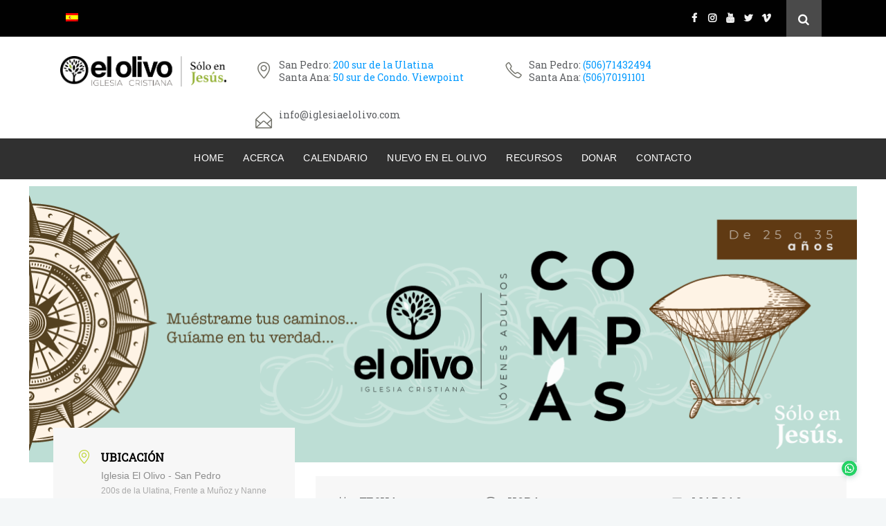

--- FILE ---
content_type: text/html; charset=UTF-8
request_url: https://iglesiaelolivo.com/eventos/compas-sab-5pm-3/
body_size: 24448
content:
<!DOCTYPE html>
<html lang="es-ES">
<head>
	<meta charset="UTF-8">

		<meta name="viewport" content="width=device-width, initial-scale=1, maximum-scale=1">
	
	<link rel="profile" href="http://gmpg.org/xfn/11">
		<script id="lpData" type="text/javascript">
var lpData = {"site_url":"https:\/\/iglesiaelolivo.com","user_id":"0","theme":"vision-church","lp_rest_url":"https:\/\/iglesiaelolivo.com\/wp-json\/","nonce":"cdc8b38123","is_course_archive":"","courses_url":"https:\/\/iglesiaelolivo.com\/cursos\/","urlParams":[],"lp_version":"4.3.2.2","lp_rest_load_ajax":"https:\/\/iglesiaelolivo.com\/wp-json\/lp\/v1\/load_content_via_ajax\/","ajaxUrl":"https:\/\/iglesiaelolivo.com\/wp-admin\/admin-ajax.php","lpAjaxUrl":"https:\/\/iglesiaelolivo.com\/lp-ajax-handle","coverImageRatio":"5.16","toast":{"gravity":"bottom","position":"center","duration":3000,"close":1,"stopOnFocus":1,"classPrefix":"lp-toast"},"i18n":[]};
</script>
<script id="lpSettingCourses" type="text/javascript">
var lpSettingCourses = {"lpArchiveLoadAjax":"1","lpArchiveNoLoadAjaxFirst":"0","lpArchivePaginationType":"number","noLoadCoursesJs":"0"};
</script>
		<style id="learn-press-custom-css">
			:root {
				--lp-container-max-width: 1290px;
				--lp-cotainer-padding: 1rem;
				--lp-primary-color: #97b33a;
				--lp-secondary-color: #442e66;
			}
		</style>
		<meta name='robots' content='index, follow, max-image-preview:large, max-snippet:-1, max-video-preview:-1' />
<link rel="alternate" hreflang="es" href="https://iglesiaelolivo.com/eventos/compas-sab-5pm-3/" />
<link rel="alternate" hreflang="x-default" href="https://iglesiaelolivo.com/eventos/compas-sab-5pm-3/" />

	<!-- This site is optimized with the Yoast SEO plugin v22.5 - https://yoast.com/wordpress/plugins/seo/ -->
	<title>Compás - Sáb. 5PM - Iglesia El Olivo, Sólo en Jesús</title>
	<link rel="canonical" href="https://iglesiaelolivo.com/eventos/compas-sab-5pm-3/" />
	<meta property="og:locale" content="es_ES" />
	<meta property="og:type" content="article" />
	<meta property="og:title" content="Compás - Sáb. 5PM - Iglesia El Olivo, Sólo en Jesús" />
	<meta property="og:description" content="¿Ocupas dirección? ¡Necesitas un tiempo de Compás! ➡️ Compás es el Grupo de Vida de jóvenes-adultos entre 26 y 35 años, se reune los primeros y terceros sábados del mes a las 5PM. ➡️ Las reuniones están diseñadas para atender las necesidades de los jóvenes-adultos, con un tiempo de adoración contemporánea, amigos, buenas conversaciones y una predicación enfocada en este grupo (se tocan temas como: identidad en Cristo, relaciones sanas, ser ejemplo en el trabajo, sexualidad, amistad, como vivir en Cristo, etc)." />
	<meta property="og:url" content="https://iglesiaelolivo.com/eventos/compas-sab-5pm-3/" />
	<meta property="og:site_name" content="Iglesia El Olivo, Sólo en Jesús" />
	<meta property="article:publisher" content="https://www.facebook.com/iglesiaelolivo" />
	<meta property="article:modified_time" content="2023-08-22T19:55:22+00:00" />
	<meta property="og:image" content="https://iglesiaelolivo.com/wp-content/uploads/2021/01/SliderCOMPAS.png" />
	<meta property="og:image:width" content="1200" />
	<meta property="og:image:height" content="400" />
	<meta property="og:image:type" content="image/png" />
	<meta name="twitter:card" content="summary_large_image" />
	<meta name="twitter:site" content="@iglesiaelolivo" />
	<meta name="twitter:label1" content="Tiempo de lectura" />
	<meta name="twitter:data1" content="1 minuto" />
	<script type="application/ld+json" class="yoast-schema-graph">{"@context":"https://schema.org","@graph":[{"@type":"WebPage","@id":"https://iglesiaelolivo.com/eventos/compas-sab-5pm-3/","url":"https://iglesiaelolivo.com/eventos/compas-sab-5pm-3/","name":"Compás - Sáb. 5PM - Iglesia El Olivo, Sólo en Jesús","isPartOf":{"@id":"https://iglesiaelolivo.com/#website"},"primaryImageOfPage":{"@id":"https://iglesiaelolivo.com/eventos/compas-sab-5pm-3/#primaryimage"},"image":{"@id":"https://iglesiaelolivo.com/eventos/compas-sab-5pm-3/#primaryimage"},"thumbnailUrl":"https://iglesiaelolivo.com/wp-content/uploads/2021/01/SliderCOMPAS.png","datePublished":"2023-05-20T21:43:38+00:00","dateModified":"2023-08-22T19:55:22+00:00","breadcrumb":{"@id":"https://iglesiaelolivo.com/eventos/compas-sab-5pm-3/#breadcrumb"},"inLanguage":"es","potentialAction":[{"@type":"ReadAction","target":["https://iglesiaelolivo.com/eventos/compas-sab-5pm-3/"]}]},{"@type":"ImageObject","inLanguage":"es","@id":"https://iglesiaelolivo.com/eventos/compas-sab-5pm-3/#primaryimage","url":"https://iglesiaelolivo.com/wp-content/uploads/2021/01/SliderCOMPAS.png","contentUrl":"https://iglesiaelolivo.com/wp-content/uploads/2021/01/SliderCOMPAS.png","width":1200,"height":400},{"@type":"BreadcrumbList","@id":"https://iglesiaelolivo.com/eventos/compas-sab-5pm-3/#breadcrumb","itemListElement":[{"@type":"ListItem","position":1,"name":"Portada","item":"https://iglesiaelolivo.com/"},{"@type":"ListItem","position":2,"name":"Eventos","item":"https://iglesiaelolivo.com/eventos/"},{"@type":"ListItem","position":3,"name":"Compás &#8211; Sáb. 5PM"}]},{"@type":"WebSite","@id":"https://iglesiaelolivo.com/#website","url":"https://iglesiaelolivo.com/","name":"Iglesia el Olivo, Sólo en Jesús","description":"Estamos en San Pedro, San José, Costa Rica. Somos una iglesia Cristo-céntrica, moderna, creativa y comprometida con El Evangelio.","publisher":{"@id":"https://iglesiaelolivo.com/#organization"},"potentialAction":[{"@type":"SearchAction","target":{"@type":"EntryPoint","urlTemplate":"https://iglesiaelolivo.com/?s={search_term_string}"},"query-input":"required name=search_term_string"}],"inLanguage":"es"},{"@type":"Organization","@id":"https://iglesiaelolivo.com/#organization","name":"Iglesia El Olivo","url":"https://iglesiaelolivo.com/","logo":{"@type":"ImageObject","inLanguage":"es","@id":"https://iglesiaelolivo.com/#/schema/logo/image/","url":"https://iglesiaelolivo.com/wp-content/uploads/2020/05/iglesia-el-olivo-logo-solo-en-jesus-negro.png","contentUrl":"https://iglesiaelolivo.com/wp-content/uploads/2020/05/iglesia-el-olivo-logo-solo-en-jesus-negro.png","width":519,"height":94,"caption":"Iglesia El Olivo"},"image":{"@id":"https://iglesiaelolivo.com/#/schema/logo/image/"},"sameAs":["https://www.facebook.com/iglesiaelolivo","https://x.com/iglesiaelolivo","https://www.instagram.com/iglesiaelolivo/"]}]}</script>
	<!-- / Yoast SEO plugin. -->


<link rel='dns-prefetch' href='//fonts.googleapis.com' />
<link rel="alternate" type="application/rss+xml" title="Iglesia El Olivo, Sólo en Jesús &raquo; Feed" href="https://iglesiaelolivo.com/feed/" />
<link rel="alternate" type="application/rss+xml" title="Iglesia El Olivo, Sólo en Jesús &raquo; Feed de los comentarios" href="https://iglesiaelolivo.com/comments/feed/" />
<script type="text/javascript">
window._wpemojiSettings = {"baseUrl":"https:\/\/s.w.org\/images\/core\/emoji\/14.0.0\/72x72\/","ext":".png","svgUrl":"https:\/\/s.w.org\/images\/core\/emoji\/14.0.0\/svg\/","svgExt":".svg","source":{"concatemoji":"https:\/\/iglesiaelolivo.com\/wp-includes\/js\/wp-emoji-release.min.js?ver=6.3.7"}};
/*! This file is auto-generated */
!function(i,n){var o,s,e;function c(e){try{var t={supportTests:e,timestamp:(new Date).valueOf()};sessionStorage.setItem(o,JSON.stringify(t))}catch(e){}}function p(e,t,n){e.clearRect(0,0,e.canvas.width,e.canvas.height),e.fillText(t,0,0);var t=new Uint32Array(e.getImageData(0,0,e.canvas.width,e.canvas.height).data),r=(e.clearRect(0,0,e.canvas.width,e.canvas.height),e.fillText(n,0,0),new Uint32Array(e.getImageData(0,0,e.canvas.width,e.canvas.height).data));return t.every(function(e,t){return e===r[t]})}function u(e,t,n){switch(t){case"flag":return n(e,"\ud83c\udff3\ufe0f\u200d\u26a7\ufe0f","\ud83c\udff3\ufe0f\u200b\u26a7\ufe0f")?!1:!n(e,"\ud83c\uddfa\ud83c\uddf3","\ud83c\uddfa\u200b\ud83c\uddf3")&&!n(e,"\ud83c\udff4\udb40\udc67\udb40\udc62\udb40\udc65\udb40\udc6e\udb40\udc67\udb40\udc7f","\ud83c\udff4\u200b\udb40\udc67\u200b\udb40\udc62\u200b\udb40\udc65\u200b\udb40\udc6e\u200b\udb40\udc67\u200b\udb40\udc7f");case"emoji":return!n(e,"\ud83e\udef1\ud83c\udffb\u200d\ud83e\udef2\ud83c\udfff","\ud83e\udef1\ud83c\udffb\u200b\ud83e\udef2\ud83c\udfff")}return!1}function f(e,t,n){var r="undefined"!=typeof WorkerGlobalScope&&self instanceof WorkerGlobalScope?new OffscreenCanvas(300,150):i.createElement("canvas"),a=r.getContext("2d",{willReadFrequently:!0}),o=(a.textBaseline="top",a.font="600 32px Arial",{});return e.forEach(function(e){o[e]=t(a,e,n)}),o}function t(e){var t=i.createElement("script");t.src=e,t.defer=!0,i.head.appendChild(t)}"undefined"!=typeof Promise&&(o="wpEmojiSettingsSupports",s=["flag","emoji"],n.supports={everything:!0,everythingExceptFlag:!0},e=new Promise(function(e){i.addEventListener("DOMContentLoaded",e,{once:!0})}),new Promise(function(t){var n=function(){try{var e=JSON.parse(sessionStorage.getItem(o));if("object"==typeof e&&"number"==typeof e.timestamp&&(new Date).valueOf()<e.timestamp+604800&&"object"==typeof e.supportTests)return e.supportTests}catch(e){}return null}();if(!n){if("undefined"!=typeof Worker&&"undefined"!=typeof OffscreenCanvas&&"undefined"!=typeof URL&&URL.createObjectURL&&"undefined"!=typeof Blob)try{var e="postMessage("+f.toString()+"("+[JSON.stringify(s),u.toString(),p.toString()].join(",")+"));",r=new Blob([e],{type:"text/javascript"}),a=new Worker(URL.createObjectURL(r),{name:"wpTestEmojiSupports"});return void(a.onmessage=function(e){c(n=e.data),a.terminate(),t(n)})}catch(e){}c(n=f(s,u,p))}t(n)}).then(function(e){for(var t in e)n.supports[t]=e[t],n.supports.everything=n.supports.everything&&n.supports[t],"flag"!==t&&(n.supports.everythingExceptFlag=n.supports.everythingExceptFlag&&n.supports[t]);n.supports.everythingExceptFlag=n.supports.everythingExceptFlag&&!n.supports.flag,n.DOMReady=!1,n.readyCallback=function(){n.DOMReady=!0}}).then(function(){return e}).then(function(){var e;n.supports.everything||(n.readyCallback(),(e=n.source||{}).concatemoji?t(e.concatemoji):e.wpemoji&&e.twemoji&&(t(e.twemoji),t(e.wpemoji)))}))}((window,document),window._wpemojiSettings);
</script>
<style type="text/css">
img.wp-smiley,
img.emoji {
	display: inline !important;
	border: none !important;
	box-shadow: none !important;
	height: 1em !important;
	width: 1em !important;
	margin: 0 0.07em !important;
	vertical-align: -0.1em !important;
	background: none !important;
	padding: 0 !important;
}
</style>
	<link rel='stylesheet' id='mec-select2-style-css' href='https://iglesiaelolivo.com/wp-content/plugins/modern-events-calendar/assets/packages/select2/select2.min.css?ver=5.17.6' type='text/css' media='all' />
<link rel='stylesheet' id='mec-font-icons-css' href='https://iglesiaelolivo.com/wp-content/plugins/modern-events-calendar/assets/css/iconfonts.css?ver=6.3.7' type='text/css' media='all' />
<link rel='stylesheet' id='mec-frontend-style-css' href='https://iglesiaelolivo.com/wp-content/plugins/modern-events-calendar/assets/css/frontend.min.css?ver=5.17.6' type='text/css' media='all' />
<link rel='stylesheet' id='mec-tooltip-style-css' href='https://iglesiaelolivo.com/wp-content/plugins/modern-events-calendar/assets/packages/tooltip/tooltip.css?ver=6.3.7' type='text/css' media='all' />
<link rel='stylesheet' id='mec-tooltip-shadow-style-css' href='https://iglesiaelolivo.com/wp-content/plugins/modern-events-calendar/assets/packages/tooltip/tooltipster-sideTip-shadow.min.css?ver=6.3.7' type='text/css' media='all' />
<link rel='stylesheet' id='mec-featherlight-style-css' href='https://iglesiaelolivo.com/wp-content/plugins/modern-events-calendar/assets/packages/featherlight/featherlight.css?ver=6.3.7' type='text/css' media='all' />
<link rel='stylesheet' id='mec-lity-style-css' href='https://iglesiaelolivo.com/wp-content/plugins/modern-events-calendar/assets/packages/lity/lity.min.css?ver=6.3.7' type='text/css' media='all' />
<link rel='stylesheet' id='wp-block-library-css' href='https://iglesiaelolivo.com/wp-includes/css/dist/block-library/style.min.css?ver=6.3.7' type='text/css' media='all' />
<style id='joinchat-button-style-inline-css' type='text/css'>
.wp-block-joinchat-button{border:none!important;text-align:center}.wp-block-joinchat-button figure{display:table;margin:0 auto;padding:0}.wp-block-joinchat-button figcaption{font:normal normal 400 .6em/2em var(--wp--preset--font-family--system-font,sans-serif);margin:0;padding:0}.wp-block-joinchat-button .joinchat-button__qr{background-color:#fff;border:6px solid #25d366;border-radius:30px;box-sizing:content-box;display:block;height:200px;margin:auto;overflow:hidden;padding:10px;width:200px}.wp-block-joinchat-button .joinchat-button__qr canvas,.wp-block-joinchat-button .joinchat-button__qr img{display:block;margin:auto}.wp-block-joinchat-button .joinchat-button__link{align-items:center;background-color:#25d366;border:6px solid #25d366;border-radius:30px;display:inline-flex;flex-flow:row nowrap;justify-content:center;line-height:1.25em;margin:0 auto;text-decoration:none}.wp-block-joinchat-button .joinchat-button__link:before{background:transparent var(--joinchat-ico) no-repeat center;background-size:100%;content:"";display:block;height:1.5em;margin:-.75em .75em -.75em 0;width:1.5em}.wp-block-joinchat-button figure+.joinchat-button__link{margin-top:10px}@media (orientation:landscape)and (min-height:481px),(orientation:portrait)and (min-width:481px){.wp-block-joinchat-button.joinchat-button--qr-only figure+.joinchat-button__link{display:none}}@media (max-width:480px),(orientation:landscape)and (max-height:480px){.wp-block-joinchat-button figure{display:none}}

</style>
<style id='classic-theme-styles-inline-css' type='text/css'>
/*! This file is auto-generated */
.wp-block-button__link{color:#fff;background-color:#32373c;border-radius:9999px;box-shadow:none;text-decoration:none;padding:calc(.667em + 2px) calc(1.333em + 2px);font-size:1.125em}.wp-block-file__button{background:#32373c;color:#fff;text-decoration:none}
</style>
<style id='global-styles-inline-css' type='text/css'>
body{--wp--preset--color--black: #000000;--wp--preset--color--cyan-bluish-gray: #abb8c3;--wp--preset--color--white: #ffffff;--wp--preset--color--pale-pink: #f78da7;--wp--preset--color--vivid-red: #cf2e2e;--wp--preset--color--luminous-vivid-orange: #ff6900;--wp--preset--color--luminous-vivid-amber: #fcb900;--wp--preset--color--light-green-cyan: #7bdcb5;--wp--preset--color--vivid-green-cyan: #00d084;--wp--preset--color--pale-cyan-blue: #8ed1fc;--wp--preset--color--vivid-cyan-blue: #0693e3;--wp--preset--color--vivid-purple: #9b51e0;--wp--preset--gradient--vivid-cyan-blue-to-vivid-purple: linear-gradient(135deg,rgba(6,147,227,1) 0%,rgb(155,81,224) 100%);--wp--preset--gradient--light-green-cyan-to-vivid-green-cyan: linear-gradient(135deg,rgb(122,220,180) 0%,rgb(0,208,130) 100%);--wp--preset--gradient--luminous-vivid-amber-to-luminous-vivid-orange: linear-gradient(135deg,rgba(252,185,0,1) 0%,rgba(255,105,0,1) 100%);--wp--preset--gradient--luminous-vivid-orange-to-vivid-red: linear-gradient(135deg,rgba(255,105,0,1) 0%,rgb(207,46,46) 100%);--wp--preset--gradient--very-light-gray-to-cyan-bluish-gray: linear-gradient(135deg,rgb(238,238,238) 0%,rgb(169,184,195) 100%);--wp--preset--gradient--cool-to-warm-spectrum: linear-gradient(135deg,rgb(74,234,220) 0%,rgb(151,120,209) 20%,rgb(207,42,186) 40%,rgb(238,44,130) 60%,rgb(251,105,98) 80%,rgb(254,248,76) 100%);--wp--preset--gradient--blush-light-purple: linear-gradient(135deg,rgb(255,206,236) 0%,rgb(152,150,240) 100%);--wp--preset--gradient--blush-bordeaux: linear-gradient(135deg,rgb(254,205,165) 0%,rgb(254,45,45) 50%,rgb(107,0,62) 100%);--wp--preset--gradient--luminous-dusk: linear-gradient(135deg,rgb(255,203,112) 0%,rgb(199,81,192) 50%,rgb(65,88,208) 100%);--wp--preset--gradient--pale-ocean: linear-gradient(135deg,rgb(255,245,203) 0%,rgb(182,227,212) 50%,rgb(51,167,181) 100%);--wp--preset--gradient--electric-grass: linear-gradient(135deg,rgb(202,248,128) 0%,rgb(113,206,126) 100%);--wp--preset--gradient--midnight: linear-gradient(135deg,rgb(2,3,129) 0%,rgb(40,116,252) 100%);--wp--preset--font-size--small: 13px;--wp--preset--font-size--medium: 20px;--wp--preset--font-size--large: 36px;--wp--preset--font-size--x-large: 42px;--wp--preset--spacing--20: 0.44rem;--wp--preset--spacing--30: 0.67rem;--wp--preset--spacing--40: 1rem;--wp--preset--spacing--50: 1.5rem;--wp--preset--spacing--60: 2.25rem;--wp--preset--spacing--70: 3.38rem;--wp--preset--spacing--80: 5.06rem;--wp--preset--shadow--natural: 6px 6px 9px rgba(0, 0, 0, 0.2);--wp--preset--shadow--deep: 12px 12px 50px rgba(0, 0, 0, 0.4);--wp--preset--shadow--sharp: 6px 6px 0px rgba(0, 0, 0, 0.2);--wp--preset--shadow--outlined: 6px 6px 0px -3px rgba(255, 255, 255, 1), 6px 6px rgba(0, 0, 0, 1);--wp--preset--shadow--crisp: 6px 6px 0px rgba(0, 0, 0, 1);}:where(.is-layout-flex){gap: 0.5em;}:where(.is-layout-grid){gap: 0.5em;}body .is-layout-flow > .alignleft{float: left;margin-inline-start: 0;margin-inline-end: 2em;}body .is-layout-flow > .alignright{float: right;margin-inline-start: 2em;margin-inline-end: 0;}body .is-layout-flow > .aligncenter{margin-left: auto !important;margin-right: auto !important;}body .is-layout-constrained > .alignleft{float: left;margin-inline-start: 0;margin-inline-end: 2em;}body .is-layout-constrained > .alignright{float: right;margin-inline-start: 2em;margin-inline-end: 0;}body .is-layout-constrained > .aligncenter{margin-left: auto !important;margin-right: auto !important;}body .is-layout-constrained > :where(:not(.alignleft):not(.alignright):not(.alignfull)){max-width: var(--wp--style--global--content-size);margin-left: auto !important;margin-right: auto !important;}body .is-layout-constrained > .alignwide{max-width: var(--wp--style--global--wide-size);}body .is-layout-flex{display: flex;}body .is-layout-flex{flex-wrap: wrap;align-items: center;}body .is-layout-flex > *{margin: 0;}body .is-layout-grid{display: grid;}body .is-layout-grid > *{margin: 0;}:where(.wp-block-columns.is-layout-flex){gap: 2em;}:where(.wp-block-columns.is-layout-grid){gap: 2em;}:where(.wp-block-post-template.is-layout-flex){gap: 1.25em;}:where(.wp-block-post-template.is-layout-grid){gap: 1.25em;}.has-black-color{color: var(--wp--preset--color--black) !important;}.has-cyan-bluish-gray-color{color: var(--wp--preset--color--cyan-bluish-gray) !important;}.has-white-color{color: var(--wp--preset--color--white) !important;}.has-pale-pink-color{color: var(--wp--preset--color--pale-pink) !important;}.has-vivid-red-color{color: var(--wp--preset--color--vivid-red) !important;}.has-luminous-vivid-orange-color{color: var(--wp--preset--color--luminous-vivid-orange) !important;}.has-luminous-vivid-amber-color{color: var(--wp--preset--color--luminous-vivid-amber) !important;}.has-light-green-cyan-color{color: var(--wp--preset--color--light-green-cyan) !important;}.has-vivid-green-cyan-color{color: var(--wp--preset--color--vivid-green-cyan) !important;}.has-pale-cyan-blue-color{color: var(--wp--preset--color--pale-cyan-blue) !important;}.has-vivid-cyan-blue-color{color: var(--wp--preset--color--vivid-cyan-blue) !important;}.has-vivid-purple-color{color: var(--wp--preset--color--vivid-purple) !important;}.has-black-background-color{background-color: var(--wp--preset--color--black) !important;}.has-cyan-bluish-gray-background-color{background-color: var(--wp--preset--color--cyan-bluish-gray) !important;}.has-white-background-color{background-color: var(--wp--preset--color--white) !important;}.has-pale-pink-background-color{background-color: var(--wp--preset--color--pale-pink) !important;}.has-vivid-red-background-color{background-color: var(--wp--preset--color--vivid-red) !important;}.has-luminous-vivid-orange-background-color{background-color: var(--wp--preset--color--luminous-vivid-orange) !important;}.has-luminous-vivid-amber-background-color{background-color: var(--wp--preset--color--luminous-vivid-amber) !important;}.has-light-green-cyan-background-color{background-color: var(--wp--preset--color--light-green-cyan) !important;}.has-vivid-green-cyan-background-color{background-color: var(--wp--preset--color--vivid-green-cyan) !important;}.has-pale-cyan-blue-background-color{background-color: var(--wp--preset--color--pale-cyan-blue) !important;}.has-vivid-cyan-blue-background-color{background-color: var(--wp--preset--color--vivid-cyan-blue) !important;}.has-vivid-purple-background-color{background-color: var(--wp--preset--color--vivid-purple) !important;}.has-black-border-color{border-color: var(--wp--preset--color--black) !important;}.has-cyan-bluish-gray-border-color{border-color: var(--wp--preset--color--cyan-bluish-gray) !important;}.has-white-border-color{border-color: var(--wp--preset--color--white) !important;}.has-pale-pink-border-color{border-color: var(--wp--preset--color--pale-pink) !important;}.has-vivid-red-border-color{border-color: var(--wp--preset--color--vivid-red) !important;}.has-luminous-vivid-orange-border-color{border-color: var(--wp--preset--color--luminous-vivid-orange) !important;}.has-luminous-vivid-amber-border-color{border-color: var(--wp--preset--color--luminous-vivid-amber) !important;}.has-light-green-cyan-border-color{border-color: var(--wp--preset--color--light-green-cyan) !important;}.has-vivid-green-cyan-border-color{border-color: var(--wp--preset--color--vivid-green-cyan) !important;}.has-pale-cyan-blue-border-color{border-color: var(--wp--preset--color--pale-cyan-blue) !important;}.has-vivid-cyan-blue-border-color{border-color: var(--wp--preset--color--vivid-cyan-blue) !important;}.has-vivid-purple-border-color{border-color: var(--wp--preset--color--vivid-purple) !important;}.has-vivid-cyan-blue-to-vivid-purple-gradient-background{background: var(--wp--preset--gradient--vivid-cyan-blue-to-vivid-purple) !important;}.has-light-green-cyan-to-vivid-green-cyan-gradient-background{background: var(--wp--preset--gradient--light-green-cyan-to-vivid-green-cyan) !important;}.has-luminous-vivid-amber-to-luminous-vivid-orange-gradient-background{background: var(--wp--preset--gradient--luminous-vivid-amber-to-luminous-vivid-orange) !important;}.has-luminous-vivid-orange-to-vivid-red-gradient-background{background: var(--wp--preset--gradient--luminous-vivid-orange-to-vivid-red) !important;}.has-very-light-gray-to-cyan-bluish-gray-gradient-background{background: var(--wp--preset--gradient--very-light-gray-to-cyan-bluish-gray) !important;}.has-cool-to-warm-spectrum-gradient-background{background: var(--wp--preset--gradient--cool-to-warm-spectrum) !important;}.has-blush-light-purple-gradient-background{background: var(--wp--preset--gradient--blush-light-purple) !important;}.has-blush-bordeaux-gradient-background{background: var(--wp--preset--gradient--blush-bordeaux) !important;}.has-luminous-dusk-gradient-background{background: var(--wp--preset--gradient--luminous-dusk) !important;}.has-pale-ocean-gradient-background{background: var(--wp--preset--gradient--pale-ocean) !important;}.has-electric-grass-gradient-background{background: var(--wp--preset--gradient--electric-grass) !important;}.has-midnight-gradient-background{background: var(--wp--preset--gradient--midnight) !important;}.has-small-font-size{font-size: var(--wp--preset--font-size--small) !important;}.has-medium-font-size{font-size: var(--wp--preset--font-size--medium) !important;}.has-large-font-size{font-size: var(--wp--preset--font-size--large) !important;}.has-x-large-font-size{font-size: var(--wp--preset--font-size--x-large) !important;}
.wp-block-navigation a:where(:not(.wp-element-button)){color: inherit;}
:where(.wp-block-post-template.is-layout-flex){gap: 1.25em;}:where(.wp-block-post-template.is-layout-grid){gap: 1.25em;}
:where(.wp-block-columns.is-layout-flex){gap: 2em;}:where(.wp-block-columns.is-layout-grid){gap: 2em;}
.wp-block-pullquote{font-size: 1.5em;line-height: 1.6;}
</style>
<link rel='stylesheet' id='wnpw-prayer-wall-css' href='https://iglesiaelolivo.com/wp-content/plugins/prayer-wall/views/css/prayer-wall.css?ver=1.0.0' type='text/css' media='all' />
<link rel='stylesheet' id='wpml-legacy-horizontal-list-0-css' href='https://iglesiaelolivo.com/wp-content/plugins/sitepress-multilingual-cms/templates/language-switchers/legacy-list-horizontal/style.min.css?ver=1' type='text/css' media='all' />
<link rel='stylesheet' id='wpml-menu-item-0-css' href='https://iglesiaelolivo.com/wp-content/plugins/sitepress-multilingual-cms/templates/language-switchers/menu-item/style.min.css?ver=1' type='text/css' media='all' />
<link rel='stylesheet' id='vision-church-main-style-css' href='https://iglesiaelolivo.com/wp-content/themes/vision-church/css/master-min.php?ver=1.5.1' type='text/css' media='all' />
<link rel='stylesheet' id='vision-church-google-fonts-css' href='https://fonts.googleapis.com/css?family=Source+Sans+Pro%3A400%2C300%2C400italic%2C600%2C700%2C700italic%2C900%7CLora%3A400%2C400italic%2C700%2C700italic%7CPlayfair+Display%3A400%2C400italic%2C700&#038;subset=latin%2Clatin-ext' type='text/css' media='all' />
<link rel='stylesheet' id='redux-google-fonts-vision_church_options-css' href='https://fonts.googleapis.com/css?family=Roboto+Slab&#038;subset=latin-ext&#038;ver=1768592065' type='text/css' media='all' />
<link rel='stylesheet' id='learnpress-widgets-css' href='https://iglesiaelolivo.com/wp-content/plugins/learnpress/assets/css/widgets.min.css?ver=4.3.2.2' type='text/css' media='all' />
<script type='text/javascript' id='wpml-cookie-js-extra'>
/* <![CDATA[ */
var wpml_cookies = {"wp-wpml_current_language":{"value":"es","expires":1,"path":"\/"}};
var wpml_cookies = {"wp-wpml_current_language":{"value":"es","expires":1,"path":"\/"}};
/* ]]> */
</script>
<script type='text/javascript' src='https://iglesiaelolivo.com/wp-content/plugins/sitepress-multilingual-cms/res/js/cookies/language-cookie.js?ver=486900' id='wpml-cookie-js' defer data-wp-strategy='defer'></script>
<script type='text/javascript' src='https://iglesiaelolivo.com/wp-includes/js/jquery/jquery.min.js?ver=3.7.0' id='jquery-core-js'></script>
<script type='text/javascript' src='https://iglesiaelolivo.com/wp-includes/js/jquery/jquery-migrate.min.js?ver=3.4.1' id='jquery-migrate-js'></script>
<script type='text/javascript' id='mec-frontend-script-js-extra'>
/* <![CDATA[ */
var mecdata = {"day":"d\u00eda","days":"d\u00edas","hour":"hora","hours":"horas","minute":"minuto","minutes":"minutos","second":"segundo","seconds":"segundos","elementor_edit_mode":"no","recapcha_key":"","ajax_url":"https:\/\/iglesiaelolivo.com\/wp-admin\/admin-ajax.php","fes_nonce":"59e3fe669c","current_year":"2026","current_month":"01","datepicker_format":"dd-mm-yy&d-m-Y"};
/* ]]> */
</script>
<script type='text/javascript' src='https://iglesiaelolivo.com/wp-content/plugins/modern-events-calendar/assets/js/frontend.js?ver=5.17.6' id='mec-frontend-script-js'></script>
<script type='text/javascript' src='https://iglesiaelolivo.com/wp-content/plugins/modern-events-calendar/assets/js/events.js?ver=5.17.6' id='mec-events-script-js'></script>
<script type='text/javascript' id='wnpw-prayer-wall-js-extra'>
/* <![CDATA[ */
var wnpw = {"close_praybox_button":"CERRAR PETICI\u00d3N DE ORACI\u00d3N","open_praybox_button":"ABRIR SOLICITUD DE PETICI\u00d3N DE ORACI\u00d3N","adminurl":"https:\/\/iglesiaelolivo.com\/wp-admin\/admin-ajax.php","security":"a2b6b493bb"};
/* ]]> */
</script>
<script type='text/javascript' src='https://iglesiaelolivo.com/wp-content/plugins/prayer-wall/views/js/prayer-wall.js?ver=1.0.0' id='wnpw-prayer-wall-js'></script>
<script type='text/javascript' src='https://iglesiaelolivo.com/wp-content/plugins/learnpress/assets/js/dist/loadAJAX.min.js?ver=4.3.2.2' id='lp-load-ajax-js' async data-wp-strategy='async'></script>
<link rel="https://api.w.org/" href="https://iglesiaelolivo.com/wp-json/" /><link rel="alternate" type="application/json" href="https://iglesiaelolivo.com/wp-json/wp/v2/mec-events/28152" /><link rel="EditURI" type="application/rsd+xml" title="RSD" href="https://iglesiaelolivo.com/xmlrpc.php?rsd" />
<meta name="generator" content="WordPress 6.3.7" />
<link rel='shortlink' href='https://iglesiaelolivo.com/?p=28152' />
<link rel="alternate" type="application/json+oembed" href="https://iglesiaelolivo.com/wp-json/oembed/1.0/embed?url=https%3A%2F%2Figlesiaelolivo.com%2Feventos%2Fcompas-sab-5pm-3%2F" />
<link rel="alternate" type="text/xml+oembed" href="https://iglesiaelolivo.com/wp-json/oembed/1.0/embed?url=https%3A%2F%2Figlesiaelolivo.com%2Feventos%2Fcompas-sab-5pm-3%2F&#038;format=xml" />
<meta name="generator" content="WPML ver:4.8.6 stt:1,2;" />

		<!-- GA Google Analytics @ https://m0n.co/ga -->
		<script>
			(function(i,s,o,g,r,a,m){i['GoogleAnalyticsObject']=r;i[r]=i[r]||function(){
			(i[r].q=i[r].q||[]).push(arguments)},i[r].l=1*new Date();a=s.createElement(o),
			m=s.getElementsByTagName(o)[0];a.async=1;a.src=g;m.parentNode.insertBefore(a,m)
			})(window,document,'script','https://www.google-analytics.com/analytics.js','ga');
			ga('create', 'UA-34162117-1', 'auto');
			ga('send', 'pageview');
		</script>

			<meta property="og:title" content="Compás &#8211; Sáb. 5PM" />
		<meta property="og:type" content="article" />
		<meta property="og:image" content="https://iglesiaelolivo.com/wp-content/uploads/2021/01/SliderCOMPAS.png" />
		<meta property="og:url" content="https://iglesiaelolivo.com/eventos/compas-sab-5pm-3/" />
		<meta property="og:description" content="¿Ocupas dirección? ¡Necesitas un tiempo de Compás! ➡️ Compás es el Grupo de Vida de jóvenes-adultos entre 26 y 35 años, se reune los primeros y terceros sábados del mes a las 5PM. ➡️ Las reuniones están diseñadas para atender las necesidades de los jóvenes-adultos, con un tiempo de adoración contemporánea, amigos, buenas conversaciones y una predicación enfocada en este grupo (se tocan temas como: identidad en Cristo, relaciones sanas, ser ejemplo en el trabajo, sexualidad, amistad, como vivir en Cristo, etc)." />
		<meta property="og:site_name" content="Iglesia El Olivo, Sólo en Jesús" />
		<style type="text/css">.recentcomments a{display:inline !important;padding:0 !important;margin:0 !important;}</style><meta name="generator" content="Powered by WPBakery Page Builder - drag and drop page builder for WordPress."/>
<meta name="generator" content="Powered by Slider Revolution 6.7.27 - responsive, Mobile-Friendly Slider Plugin for WordPress with comfortable drag and drop interface." />
<link rel="icon" href="https://iglesiaelolivo.com/wp-content/uploads/2020/05/cropped-iglesia-el-olivo-site-icon-32x32.png" sizes="32x32" />
<link rel="icon" href="https://iglesiaelolivo.com/wp-content/uploads/2020/05/cropped-iglesia-el-olivo-site-icon-192x192.png" sizes="192x192" />
<link rel="apple-touch-icon" href="https://iglesiaelolivo.com/wp-content/uploads/2020/05/cropped-iglesia-el-olivo-site-icon-180x180.png" />
<meta name="msapplication-TileImage" content="https://iglesiaelolivo.com/wp-content/uploads/2020/05/cropped-iglesia-el-olivo-site-icon-270x270.png" />
<script>function setREVStartSize(e){
			//window.requestAnimationFrame(function() {
				window.RSIW = window.RSIW===undefined ? window.innerWidth : window.RSIW;
				window.RSIH = window.RSIH===undefined ? window.innerHeight : window.RSIH;
				try {
					var pw = document.getElementById(e.c).parentNode.offsetWidth,
						newh;
					pw = pw===0 || isNaN(pw) || (e.l=="fullwidth" || e.layout=="fullwidth") ? window.RSIW : pw;
					e.tabw = e.tabw===undefined ? 0 : parseInt(e.tabw);
					e.thumbw = e.thumbw===undefined ? 0 : parseInt(e.thumbw);
					e.tabh = e.tabh===undefined ? 0 : parseInt(e.tabh);
					e.thumbh = e.thumbh===undefined ? 0 : parseInt(e.thumbh);
					e.tabhide = e.tabhide===undefined ? 0 : parseInt(e.tabhide);
					e.thumbhide = e.thumbhide===undefined ? 0 : parseInt(e.thumbhide);
					e.mh = e.mh===undefined || e.mh=="" || e.mh==="auto" ? 0 : parseInt(e.mh,0);
					if(e.layout==="fullscreen" || e.l==="fullscreen")
						newh = Math.max(e.mh,window.RSIH);
					else{
						e.gw = Array.isArray(e.gw) ? e.gw : [e.gw];
						for (var i in e.rl) if (e.gw[i]===undefined || e.gw[i]===0) e.gw[i] = e.gw[i-1];
						e.gh = e.el===undefined || e.el==="" || (Array.isArray(e.el) && e.el.length==0)? e.gh : e.el;
						e.gh = Array.isArray(e.gh) ? e.gh : [e.gh];
						for (var i in e.rl) if (e.gh[i]===undefined || e.gh[i]===0) e.gh[i] = e.gh[i-1];
											
						var nl = new Array(e.rl.length),
							ix = 0,
							sl;
						e.tabw = e.tabhide>=pw ? 0 : e.tabw;
						e.thumbw = e.thumbhide>=pw ? 0 : e.thumbw;
						e.tabh = e.tabhide>=pw ? 0 : e.tabh;
						e.thumbh = e.thumbhide>=pw ? 0 : e.thumbh;
						for (var i in e.rl) nl[i] = e.rl[i]<window.RSIW ? 0 : e.rl[i];
						sl = nl[0];
						for (var i in nl) if (sl>nl[i] && nl[i]>0) { sl = nl[i]; ix=i;}
						var m = pw>(e.gw[ix]+e.tabw+e.thumbw) ? 1 : (pw-(e.tabw+e.thumbw)) / (e.gw[ix]);
						newh =  (e.gh[ix] * m) + (e.tabh + e.thumbh);
					}
					var el = document.getElementById(e.c);
					if (el!==null && el) el.style.height = newh+"px";
					el = document.getElementById(e.c+"_wrapper");
					if (el!==null && el) {
						el.style.height = newh+"px";
						el.style.display = "block";
					}
				} catch(e){
					console.log("Failure at Presize of Slider:" + e)
				}
			//});
		  };</script>
		<style type="text/css" id="wp-custom-css">
			.nav-wrap2 #nav .sub-menu a{
	color: #222 !important;
}		</style>
		<style type="text/css" title="dynamic-css" class="options-output">#wrap .top-bar{background-color:#010101;}#wrap #footer{background-color:#2d2d2d;}#wrap [class*="icon-box"] i{color:#97b33a;}#wrap #header.sm-rgt-mn #menu-icon span.mn-ext1, #wrap #header.sm-rgt-mn #menu-icon span.mn-ext2, #wrap #header.sm-rgt-mn #menu-icon span.mn-ext3{background-color:#97b33a;}body{font-family:helvetica,sans-serif,arial;line-height:20px;font-weight:normal;font-style:normal;font-size:14px;}body p{font-family:helvetica,sans-serif,arial;line-height:20px;font-weight:normal;font-style:normal;font-size:14px;}#wrap h1,#wrap h2,#wrap h3,#wrap h4,#wrap h5,#wrap h6{font-family:"Roboto Slab";font-style:normal;}body #wrap h1{line-height:60px;font-size:60px;}#wrap ul#nav a{font-family:helvetica,sans-serif,arial;line-height:14px;font-weight:normal;font-style:normal;font-size:14px;}#nav ul li a{line-height:22px;font-size:13px;}</style><style type="text/css" media="screen">body { }</style><noscript><style> .wpb_animate_when_almost_visible { opacity: 1; }</style></noscript><style type="text/css">.mec-event-grid-minimal .mec-modal-booking-button:hover, .mec-events-timeline-wrap .mec-organizer-item a, .mec-events-timeline-wrap .mec-organizer-item:after, .mec-events-timeline-wrap .mec-shortcode-organizers i, .mec-timeline-event .mec-modal-booking-button, .mec-wrap .mec-map-lightbox-wp.mec-event-list-classic .mec-event-date, .mec-timetable-t2-col .mec-modal-booking-button:hover, .mec-event-container-classic .mec-modal-booking-button:hover, .mec-calendar-events-side .mec-modal-booking-button:hover, .mec-event-grid-yearly  .mec-modal-booking-button, .mec-events-agenda .mec-modal-booking-button, .mec-event-grid-simple .mec-modal-booking-button, .mec-event-list-minimal  .mec-modal-booking-button:hover, .mec-timeline-month-divider,  .mec-wrap.colorskin-custom .mec-totalcal-box .mec-totalcal-view span:hover,.mec-wrap.colorskin-custom .mec-calendar.mec-event-calendar-classic .mec-selected-day,.mec-wrap.colorskin-custom .mec-color, .mec-wrap.colorskin-custom .mec-event-sharing-wrap .mec-event-sharing > li:hover a, .mec-wrap.colorskin-custom .mec-color-hover:hover, .mec-wrap.colorskin-custom .mec-color-before *:before ,.mec-wrap.colorskin-custom .mec-widget .mec-event-grid-classic.owl-carousel .owl-nav i,.mec-wrap.colorskin-custom .mec-event-list-classic a.magicmore:hover,.mec-wrap.colorskin-custom .mec-event-grid-simple:hover .mec-event-title,.mec-wrap.colorskin-custom .mec-single-event .mec-event-meta dd.mec-events-event-categories:before,.mec-wrap.colorskin-custom .mec-single-event-date:before,.mec-wrap.colorskin-custom .mec-single-event-time:before,.mec-wrap.colorskin-custom .mec-events-meta-group.mec-events-meta-group-venue:before,.mec-wrap.colorskin-custom .mec-calendar .mec-calendar-side .mec-previous-month i,.mec-wrap.colorskin-custom .mec-calendar .mec-calendar-side .mec-next-month:hover,.mec-wrap.colorskin-custom .mec-calendar .mec-calendar-side .mec-previous-month:hover,.mec-wrap.colorskin-custom .mec-calendar .mec-calendar-side .mec-next-month:hover,.mec-wrap.colorskin-custom .mec-calendar.mec-event-calendar-classic dt.mec-selected-day:hover,.mec-wrap.colorskin-custom .mec-infowindow-wp h5 a:hover, .colorskin-custom .mec-events-meta-group-countdown .mec-end-counts h3,.mec-calendar .mec-calendar-side .mec-next-month i,.mec-wrap .mec-totalcal-box i,.mec-calendar .mec-event-article .mec-event-title a:hover,.mec-attendees-list-details .mec-attendee-profile-link a:hover,.mec-wrap.colorskin-custom .mec-next-event-details li i, .mec-next-event-details i:before, .mec-marker-infowindow-wp .mec-marker-infowindow-count, .mec-next-event-details a,.mec-wrap.colorskin-custom .mec-events-masonry-cats a.mec-masonry-cat-selected,.lity .mec-color,.lity .mec-color-before :before,.lity .mec-color-hover:hover,.lity .mec-wrap .mec-color,.lity .mec-wrap .mec-color-before :before,.lity .mec-wrap .mec-color-hover:hover,.leaflet-popup-content .mec-color,.leaflet-popup-content .mec-color-before :before,.leaflet-popup-content .mec-color-hover:hover,.leaflet-popup-content .mec-wrap .mec-color,.leaflet-popup-content .mec-wrap .mec-color-before :before,.leaflet-popup-content .mec-wrap .mec-color-hover:hover, .mec-calendar.mec-calendar-daily .mec-calendar-d-table .mec-daily-view-day.mec-daily-view-day-active.mec-color, .mec-map-boxshow div .mec-map-view-event-detail.mec-event-detail i,.mec-map-boxshow div .mec-map-view-event-detail.mec-event-detail:hover,.mec-map-boxshow .mec-color,.mec-map-boxshow .mec-color-before :before,.mec-map-boxshow .mec-color-hover:hover,.mec-map-boxshow .mec-wrap .mec-color,.mec-map-boxshow .mec-wrap .mec-color-before :before,.mec-map-boxshow .mec-wrap .mec-color-hover:hover, .mec-choosen-time-message, .mec-booking-calendar-month-navigation .mec-next-month:hover, .mec-booking-calendar-month-navigation .mec-previous-month:hover, .mec-yearly-view-wrap .mec-agenda-event-title a:hover, .mec-yearly-view-wrap .mec-yearly-title-sec .mec-next-year i, .mec-yearly-view-wrap .mec-yearly-title-sec .mec-previous-year i, .mec-yearly-view-wrap .mec-yearly-title-sec .mec-next-year:hover, .mec-yearly-view-wrap .mec-yearly-title-sec .mec-previous-year:hover, .mec-av-spot .mec-av-spot-head .mec-av-spot-box span{color: #bed431}.mec-skin-carousel-container .mec-event-footer-carousel-type3 .mec-modal-booking-button:hover, .mec-wrap.colorskin-custom .mec-event-sharing .mec-event-share:hover .event-sharing-icon,.mec-wrap.colorskin-custom .mec-event-grid-clean .mec-event-date,.mec-wrap.colorskin-custom .mec-event-list-modern .mec-event-sharing > li:hover a i,.mec-wrap.colorskin-custom .mec-event-list-modern .mec-event-sharing .mec-event-share:hover .mec-event-sharing-icon,.mec-wrap.colorskin-custom .mec-event-list-modern .mec-event-sharing li:hover a i,.mec-wrap.colorskin-custom .mec-calendar:not(.mec-event-calendar-classic) .mec-selected-day,.mec-wrap.colorskin-custom .mec-calendar .mec-selected-day:hover,.mec-wrap.colorskin-custom .mec-calendar .mec-calendar-row  dt.mec-has-event:hover,.mec-wrap.colorskin-custom .mec-calendar .mec-has-event:after, .mec-wrap.colorskin-custom .mec-bg-color, .mec-wrap.colorskin-custom .mec-bg-color-hover:hover, .colorskin-custom .mec-event-sharing-wrap:hover > li, .mec-wrap.colorskin-custom .mec-totalcal-box .mec-totalcal-view span.mec-totalcalview-selected,.mec-wrap .flip-clock-wrapper ul li a div div.inn,.mec-wrap .mec-totalcal-box .mec-totalcal-view span.mec-totalcalview-selected,.event-carousel-type1-head .mec-event-date-carousel,.mec-event-countdown-style3 .mec-event-date,#wrap .mec-wrap article.mec-event-countdown-style1,.mec-event-countdown-style1 .mec-event-countdown-part3 a.mec-event-button,.mec-wrap .mec-event-countdown-style2,.mec-map-get-direction-btn-cnt input[type="submit"],.mec-booking button,span.mec-marker-wrap,.mec-wrap.colorskin-custom .mec-timeline-events-container .mec-timeline-event-date:before, .mec-has-event-for-booking.mec-active .mec-calendar-novel-selected-day, .mec-booking-tooltip.multiple-time .mec-booking-calendar-date.mec-active, .mec-booking-tooltip.multiple-time .mec-booking-calendar-date:hover, .mec-ongoing-normal-label, .mec-calendar .mec-has-event:after{background-color: #bed431;}.mec-skin-carousel-container .mec-event-footer-carousel-type3 .mec-modal-booking-button:hover, .mec-timeline-month-divider, .mec-wrap.colorskin-custom .mec-single-event .mec-speakers-details ul li .mec-speaker-avatar a:hover img,.mec-wrap.colorskin-custom .mec-event-list-modern .mec-event-sharing > li:hover a i,.mec-wrap.colorskin-custom .mec-event-list-modern .mec-event-sharing .mec-event-share:hover .mec-event-sharing-icon,.mec-wrap.colorskin-custom .mec-event-list-standard .mec-month-divider span:before,.mec-wrap.colorskin-custom .mec-single-event .mec-social-single:before,.mec-wrap.colorskin-custom .mec-single-event .mec-frontbox-title:before,.mec-wrap.colorskin-custom .mec-calendar .mec-calendar-events-side .mec-table-side-day, .mec-wrap.colorskin-custom .mec-border-color, .mec-wrap.colorskin-custom .mec-border-color-hover:hover, .colorskin-custom .mec-single-event .mec-frontbox-title:before, .colorskin-custom .mec-single-event .mec-events-meta-group-booking form > h4:before, .mec-wrap.colorskin-custom .mec-totalcal-box .mec-totalcal-view span.mec-totalcalview-selected,.mec-wrap .mec-totalcal-box .mec-totalcal-view span.mec-totalcalview-selected,.event-carousel-type1-head .mec-event-date-carousel:after,.mec-wrap.colorskin-custom .mec-events-masonry-cats a.mec-masonry-cat-selected, .mec-marker-infowindow-wp .mec-marker-infowindow-count, .mec-wrap.colorskin-custom .mec-events-masonry-cats a:hover, .mec-has-event-for-booking .mec-calendar-novel-selected-day, .mec-booking-tooltip.multiple-time .mec-booking-calendar-date.mec-active, .mec-booking-tooltip.multiple-time .mec-booking-calendar-date:hover{border-color: #bed431;}.mec-wrap.colorskin-custom .mec-event-countdown-style3 .mec-event-date:after,.mec-wrap.colorskin-custom .mec-month-divider span:before, .mec-calendar.mec-event-container-simple dl dt.mec-selected-day, .mec-calendar.mec-event-container-simple dl dt.mec-selected-day:hover{border-bottom-color:#bed431;}.mec-wrap.colorskin-custom  article.mec-event-countdown-style1 .mec-event-countdown-part2:after{border-color: transparent transparent transparent #bed431;}.mec-wrap.colorskin-custom .mec-box-shadow-color { box-shadow: 0 4px 22px -7px #bed431;}.mec-events-timeline-wrap .mec-shortcode-organizers, .mec-timeline-event .mec-modal-booking-button, .mec-events-timeline-wrap:before, .mec-wrap.colorskin-custom .mec-timeline-event-local-time, .mec-wrap.colorskin-custom .mec-timeline-event-time ,.mec-wrap.colorskin-custom .mec-timeline-event-location,.mec-choosen-time-message { background: rgba(190,212,49,.11);}.mec-wrap.colorskin-custom .mec-timeline-events-container .mec-timeline-event-date:after { background: rgba(190,212,49,.3);}</style></head>

<body class="mec-events-template-default single single-mec-events postid-28152   has-topbar-w  smooth-scroll wpb-js-composer js-comp-ver-6.3.0 vc_responsive" data-scrolls-value="300">


<!-- Start the hamburger menu div -->
<!-- Start the #wrap div -->
<div id="wrap" class="colorskin-custom ">

	<section class="top-bar 
  ">
<div class="container">
<div class="top-links lftflot">
<div class="wpml-ls-statics-shortcode_actions wpml-ls wpml-ls-legacy-list-horizontal">
	<ul role="menu"><li class="wpml-ls-slot-shortcode_actions wpml-ls-item wpml-ls-item-es wpml-ls-current-language wpml-ls-first-item wpml-ls-last-item wpml-ls-item-legacy-list-horizontal" role="none">
				<a href="https://iglesiaelolivo.com/eventos/compas-sab-5pm-3/" class="wpml-ls-link" role="menuitem" >
                                <img
            class="wpml-ls-flag"
            src="https://iglesiaelolivo.com/wp-content/plugins/sitepress-multilingual-cms/res/flags/es.png"
            alt="Español"
            
            
    /></a>
			</li></ul>
</div>
<a href="https://iglesiaelolivo.com/">Home</a>
<a href="https://iglesiaelolivo.com/sobre-nosotros/">Sobre Nosotros</a>
<a href="https://iglesiaelolivo.com/nuestro-equipo/">Nuestro Equipo</a>
<a href="https://iglesiaelolivo.com/lo-que-creemos/">Lo Que Creemos</a>
<a href="https://iglesiaelolivo.com/grupos-de-vida/">Grupos de Vida</a>
<a href="https://iglesiaelolivo.com/calendario-eventos/">Calendario</a>
<a href="https://iglesiaelolivo.com/nuevo-en-el-olivo/">Nuevo en El Olivo</a>
<a href="https://iglesiaelolivo.com/predicas/">Prédicas</a>
<a href="/blog/">Recursos</a>
<a href="https://iglesiaelolivo.com/cursos/">Cursos</a>
<a href="https://iglesiaelolivo.com/donar/">Donar</a>
<a href="https://iglesiaelolivo.com/contacto/">Contacto</a>
</div><div class="top-links rgtflot"><div id="top-search-form">
                    <a href="javascript:void(0)" class="top-search-form-icon"><i id="top-searchbox-icon" class="fa-search"></i></a>
                        <div id="top-search-form-box" class="top-search-form-box">
                            <form action="https://iglesiaelolivo.com/" method="get">
                                <input type="text" class="top-search-text-box" id="top-search-box" name="s">
                            </form>
                        </div>
                </div><div class="socialfollow"><a target="_blank" href="https://www.facebook.com/iglesiaelolivo" data-network= "facebook" class="facebook"><i class="fa-facebook"></i></a><a target="_blank" href="https://www.instagram.com/iglesiaelolivo/" data-network= "instagram" class="instagram"><i class="fa-instagram"></i></a><a target="_blank" href="https://www.youtube.com/user/IglesiaElOlivo" data-network= "youtube" class="youtube"><i class="fa-youtube"></i></a><a target="_blank" href="https://twitter.com/iglesiaelolivo" data-network= "twitter" class="twitter"><i class="fa-twitter"></i></a><a target="_blank" href="https://vimeo.com/iglesiaelolivo" data-network= "vimeo" class="vimeo"><i class="fa-vimeo"></i></a></div></div></div>
</section>
<header id="header"  class="horizontal-w  mobistky  w-header-type-3  sm-rgt-mn  ">
	<div  class="container">
		<div class="col-md-3 logo-wrap">			<div class="logo">
<a href="https://iglesiaelolivo.com/"><img src="https://iglesiaelolivo.com/wp-content/uploads/2020/05/iglesia-el-olivo-logo-solo-en-jesus-negro.png" width="300" id="img-logo-w1" alt="Iglesia El Olivo, Sólo en Jesús" class="img-logo-w1" style="width: 300px"></a><a href="https://iglesiaelolivo.com/"><img src="https://iglesiaelolivo.com/wp-content/uploads/2020/05/iglesia-el-olivo-logo-blanco.png" width="300" id="img-logo-w2" alt="Iglesia El Olivo, Sólo en Jesús" class="img-logo-w2" style="width: 300px"></a><span class="logo-sticky"><a href="https://iglesiaelolivo.com/"><img src="https://iglesiaelolivo.com/wp-content/uploads/2020/05/iglesia-el-olivo-logo-stk.png" width="150" id="img-logo-w3" alt="Iglesia El Olivo, Sólo en Jesús" class="img-logo-w3"></a></span>		</div></div>
	<div class="col-md-9 alignright"><hr class="vertical-space" />				<h6><i class="sl-location-pin"></i><span>San Pedro: <a href="https://maps.app.goo.gl/MxSveqCbhdvn9CTv9" target="_blank">200 sur de la Ulatina</a><br/>
Santa Ana: <a href="https://maps.app.goo.gl/bz49cNAU9cdkpxgg9" target="_blank">50 sur de Condo. Viewpoint</a></span></h6>
				<h6><i class="sl-phone"></i><span>San Pedro: <a href="tel:+50671432494">(506)71432494</a><br/>
Santa Ana: <a href="tel:+50670191101">(506)70191101</a></span></h6>
				<h6><i class="sl-envelope-open"></i><span>info@iglesiaelolivo.com</span></h6>
					</div>
			</div>
		<nav id="nav-wrap" class="nav-wrap2 mn4 darknavi">
		<div class="container">
			<ul id="nav"><li id="menu-item-25379" class="menu-item menu-item-type-post_type menu-item-object-page menu-item-home menu-item-25379"><a  href="https://iglesiaelolivo.com/" data-description="">Home</a></li>
<li id="menu-item-11664" class="menu-item menu-item-type-custom menu-item-object-custom menu-item-has-children menu-item-11664"><a  href="#" data-description="">Acerca</a>
<ul class="sub-menu">
	<li id="menu-item-12440" class="menu-item menu-item-type-post_type menu-item-object-page menu-item-12440"><a  href="https://iglesiaelolivo.com/sobre-nosotros/" data-description="">Sobre Nosotros</a></li>
	<li id="menu-item-32104" class="menu-item menu-item-type-post_type menu-item-object-page menu-item-32104"><a  href="https://iglesiaelolivo.com/nuestras-sedes/" data-description="">Nuestras Sedes</a></li>
	<li id="menu-item-12438" class="menu-item menu-item-type-post_type menu-item-object-page menu-item-12438"><a  href="https://iglesiaelolivo.com/nuestro-equipo/" data-description="">Nuestro Equipo</a></li>
	<li id="menu-item-12865" class="menu-item menu-item-type-post_type menu-item-object-page menu-item-12865"><a  href="https://iglesiaelolivo.com/lo-que-creemos/" data-description="">Lo Que Creemos</a></li>
	<li id="menu-item-18539" class="menu-item menu-item-type-post_type menu-item-object-page menu-item-18539"><a  href="https://iglesiaelolivo.com/grupos-de-vida/" data-description="">Grupos de Vida</a></li>
</ul>
</li>
<li id="menu-item-28207" class="menu-item menu-item-type-post_type menu-item-object-page menu-item-28207"><a  href="https://iglesiaelolivo.com/calendario-eventos/" data-description="">Calendario</a></li>
<li id="menu-item-32490" class="menu-item menu-item-type-post_type menu-item-object-page menu-item-32490"><a  href="https://iglesiaelolivo.com/nuevo-en-el-olivo/" data-description="">Nuevo en El Olivo</a></li>
<li id="menu-item-25380" class="menu-item menu-item-type-custom menu-item-object-custom menu-item-has-children menu-item-25380"><a  href="#" data-description="">Recursos</a>
<ul class="sub-menu">
	<li id="menu-item-10888" class="menu-item menu-item-type-post_type menu-item-object-page menu-item-10888"><a  href="https://iglesiaelolivo.com/predicas/" data-description="">Prédicas</a></li>
	<li id="menu-item-28211" class="menu-item menu-item-type-post_type menu-item-object-page menu-item-28211"><a  href="https://iglesiaelolivo.com/blog/" data-description="">Blog</a></li>
	<li id="menu-item-28212" class="menu-item menu-item-type-taxonomy menu-item-object-category menu-item-28212"><a  href="https://iglesiaelolivo.com/category/devocionales/" data-description="" style="color:#fff">Devocionales</a></li>
	<li id="menu-item-28210" class="menu-item menu-item-type-post_type menu-item-object-page menu-item-28210"><a  href="https://iglesiaelolivo.com/cursos/" data-description="">Cursos</a></li>
</ul>
</li>
<li id="menu-item-11525" class="menu-item menu-item-type-post_type menu-item-object-page menu-item-11525"><a  href="https://iglesiaelolivo.com/donar/" data-description="Give Now">Donar</a></li>
<li id="menu-item-11690" class="menu-item menu-item-type-post_type menu-item-object-page menu-item-11690"><a  href="https://iglesiaelolivo.com/contacto/" data-description="">Contacto</a></li>
</ul>		</div>
	</nav>

</header>
<!-- end-header -->
    <section id="main-content" class="mec-container">

        
        
            <div class="mec-wrap colorskin-custom clearfix " id="mec_skin_1905">
        <article class="row mec-single-event mec-single-modern">

        <!-- start breadcrumbs -->
                <!-- end breadcrumbs -->

        <div class="mec-events-event-image"><img width="1200" height="400" src="https://iglesiaelolivo.com/wp-content/uploads/2021/01/SliderCOMPAS.png" class="attachment-full size-full wp-post-image" alt="" decoding="async" data-mec-postid="28152" loading="lazy" srcset="https://iglesiaelolivo.com/wp-content/uploads/2021/01/SliderCOMPAS.png 1200w, https://iglesiaelolivo.com/wp-content/uploads/2021/01/SliderCOMPAS-300x100.png 300w, https://iglesiaelolivo.com/wp-content/uploads/2021/01/SliderCOMPAS-1024x341.png 1024w, https://iglesiaelolivo.com/wp-content/uploads/2021/01/SliderCOMPAS-768x256.png 768w, https://iglesiaelolivo.com/wp-content/uploads/2021/01/SliderCOMPAS-500x167.png 500w" sizes="(max-width: 1200px) 100vw, 1200px" /></div>
        <div class="col-md-4">

                        
                        <!-- Speakers Module -->
            
            <!-- Local Time Module -->
            
                        <div class="mec-event-meta mec-color-before mec-frontbox ">

                                        <div class="mec-single-event-location">
                                                        <i class="mec-sl-location-pin"></i>
                            <h3 class="mec-events-single-section-title mec-location">Ubicación</h3>
                            <dd class="author fn org">Iglesia El Olivo - San Pedro</dd>
                            <dd class="location"><address class="mec-events-address"><span class="mec-address">200s de la Ulatina, Frente a Muñoz y Nanne</span></address></dd>

                                                    </div>
                        
                                        <div class="mec-single-event-category">
                            <i class="mec-sl-folder"></i>
                            <dt>Categoría</dt>
                            <dd class="mec-events-event-categories">
                                <a href="https://iglesiaelolivo.com/categoria/grupo-de-vida-compas/" class="mec-color-hover" rel="tag"><i class="mec-sl-map mec-color"></i>Grupo de Vida Compás</a></dd>                        </div>
                        
                
            </div>
                        <!-- Attendees List Module -->
            
            <!-- Next Previous Module -->
            
            <!-- Weather Module -->
            
            <!-- QRCode Module -->
            
            <!-- Widgets -->
            <div id="webnussocialwidget-3" class="widget widget_webnussocialwidget"><h4 class="widget-title">Nuestras Redes Sociales</h4>			<div class="socialfollow">
			<a target="_blank" href="https://www.facebook.com/iglesiaelolivo" class="facebook"><i class="fa-facebook"></i></a><a target="_blank" href="https://www.instagram.com/iglesiaelolivo/" class="instagram"><i class="fa-instagram"></i></a><a target="_blank" href="https://www.youtube.com/user/IglesiaElOlivo" class="youtube"><i class="fa-youtube"></i></a><a target="_blank" href="https://twitter.com/iglesiaelolivo" class="twitter"><i class="fa-twitter"></i></a><a target="_blank" href="https://vimeo.com/iglesiaelolivo" class="vimeo"><i class="fa-vimeo"></i></a>			</div>	 
		  </div>
        </div>
        <div class="col-md-8">
            <div class="mec-single-event-bar">
                                        <div class="mec-single-event-date">
                            <i class="mec-sl-calendar"></i>
                            <h3 class="mec-date">Fecha</h3>

                                                        <dd><abbr class="mec-events-abbr"><span class="mec-start-date-label" itemprop="startDate">05 Ago 2023</span></abbr></dd>
                            
                            <dd><span class="mec-holding-status mec-holding-status-expired">¡Finalizado!</span></dd>                        </div>

                                                    <div class="mec-single-event-time">
                                <i class="mec-sl-clock " style=""></i>
                                <h3 class="mec-time">Hora</h3>
                                <i class="mec-time-comment"></i>

                                                                <dd><abbr class="mec-events-abbr">5:00 PM - 7:00 PM</abbr></dd>
                                                            </div>
                        
                                                                    <div class="mec-single-event-label">
                        <i class="mec-fa-bookmark-o"></i>
                        <h3 class="mec-cost">Marcas</h3>
                        <dd style="color:#bad317">Sede San Pedro</dd>                    </div>
                                </div>

            <div class="mec-event-content">
                                <h1 class="mec-single-title">Compás &#8211; Sáb. 5PM</h1>
                <div class="mec-single-event-description mec-events-content"><h4>¿Ocupas dirección? ¡Necesitas un tiempo de Compás!</h4>
<p><strong>➡️ </strong>Compás es el <a href="/grupos-de-vida/">Grupo de Vida</a> de jóvenes-adultos entre 26 y 35 años, se reune <strong>los primeros y terceros sábados del mes a las 5PM</strong>.</p>
<p><strong>➡️ </strong>Las reuniones están diseñadas para atender las necesidades de los jóvenes-adultos, con un tiempo de adoración contemporánea, amigos, buenas conversaciones y una predicación enfocada en este grupo (se tocan temas como: identidad en Cristo, relaciones sanas, ser ejemplo en el trabajo, sexualidad, amistad, como vivir en Cristo, etc).</p>
<div class="alert alert-info"> Si tiene dudas escríbanos al WhatsApp 7143-2494.</div>
</div>
            </div>

            
            <!-- Custom Data Fields -->
            
            <!-- Links Module -->
            
            <!-- Google Maps Module -->
            <div class="mec-events-meta-group mec-events-meta-group-gmap">
                            </div>

            <!-- Export Module -->
            
            <!-- Countdown module -->
            
            <!-- Hourly Schedule -->
            
            <!-- Booking Module -->
            
            <!-- Tags -->
            <div class="mec-events-meta-group mec-events-meta-group-tags">
                Etiquetas: <a href="https://iglesiaelolivo.com/tag/adultos-jovenes/" rel="tag">adultos jóvenes</a>, <a href="https://iglesiaelolivo.com/tag/compas/" rel="tag">compás</a>, <a href="https://iglesiaelolivo.com/tag/culto/" rel="tag">culto</a>, <a href="https://iglesiaelolivo.com/tag/jovenes-adultos/" rel="tag">jóvenes adultos</a>, <a href="https://iglesiaelolivo.com/tag/sabado/" rel="tag">sábado</a>, <a href="https://iglesiaelolivo.com/tag/servicio/" rel="tag">servicio</a><br />            </div>

        </div>
    </article>

                <div class="row mec-related-events-wrap">
                <h3 class="mec-rec-events-title">Eventos relacionados</h3>
                <div class="mec-related-events">
                                                                    <article class="mec-related-event-post col-md-3 col-sm-3">
                            <figure>
                                <a href="https://iglesiaelolivo.com/eventos/compas-sab-5pm/">
                                    <img width="300" height="300" src="https://iglesiaelolivo.com/wp-content/uploads/2021/01/SliderCOMPAS-300x300.png" class="attachment-thumblist size-thumblist wp-post-image" alt="" decoding="async" loading="lazy" srcset="https://iglesiaelolivo.com/wp-content/uploads/2021/01/SliderCOMPAS-300x300.png 300w, https://iglesiaelolivo.com/wp-content/uploads/2021/01/SliderCOMPAS-150x150.png 150w" sizes="(max-width: 300px) 100vw, 300px" />                                </a>
                            </figure>
                            <div class="mec-related-event-content">
                                <span>
                                    enero 21, 2023                                </span>
                                <h5>
                                    <a class="mec-color-hover" href="https://iglesiaelolivo.com/eventos/compas-sab-5pm/">Compás &#8211; Sáb. 5PM</a>
                                </h5>
                            </div>
                        </article>
                                                                                            <article class="mec-related-event-post col-md-3 col-sm-3">
                            <figure>
                                <a href="https://iglesiaelolivo.com/eventos/campamento-unidos-2023/">
                                    <img width="300" height="300" src="https://iglesiaelolivo.com/wp-content/uploads/2023/01/campamento-unidos-2023-header-300x300.jpeg" class="attachment-thumblist size-thumblist wp-post-image" alt="" decoding="async" loading="lazy" srcset="https://iglesiaelolivo.com/wp-content/uploads/2023/01/campamento-unidos-2023-header-300x300.jpeg 300w, https://iglesiaelolivo.com/wp-content/uploads/2023/01/campamento-unidos-2023-header-150x150.jpeg 150w" sizes="(max-width: 300px) 100vw, 300px" />                                </a>
                            </figure>
                            <div class="mec-related-event-content">
                                <span>
                                    marzo 25, 2023                                </span>
                                <h5>
                                    <a class="mec-color-hover" href="https://iglesiaelolivo.com/eventos/campamento-unidos-2023/">Campamento Unidos (25 a 35 años)</a>
                                </h5>
                            </div>
                        </article>
                                                                                            <article class="mec-related-event-post col-md-3 col-sm-3">
                            <figure>
                                <a href="https://iglesiaelolivo.com/eventos/compas-sab-5pm-2/">
                                    <img width="300" height="300" src="https://iglesiaelolivo.com/wp-content/uploads/2021/01/SliderCOMPAS-300x300.png" class="attachment-thumblist size-thumblist wp-post-image" alt="" decoding="async" loading="lazy" srcset="https://iglesiaelolivo.com/wp-content/uploads/2021/01/SliderCOMPAS-300x300.png 300w, https://iglesiaelolivo.com/wp-content/uploads/2021/01/SliderCOMPAS-150x150.png 150w" sizes="(max-width: 300px) 100vw, 300px" />                                </a>
                            </figure>
                            <div class="mec-related-event-content">
                                <span>
                                    mayo 20, 2023                                </span>
                                <h5>
                                    <a class="mec-color-hover" href="https://iglesiaelolivo.com/eventos/compas-sab-5pm-2/">Compás &#8211; Sáb. 5PM</a>
                                </h5>
                            </div>
                        </article>
                                                                                            <article class="mec-related-event-post col-md-3 col-sm-3">
                            <figure>
                                <a href="https://iglesiaelolivo.com/eventos/compas-sab-5pm-4/">
                                    <img width="300" height="300" src="https://iglesiaelolivo.com/wp-content/uploads/2021/01/SliderCOMPAS-300x300.png" class="attachment-thumblist size-thumblist wp-post-image" alt="" decoding="async" loading="lazy" srcset="https://iglesiaelolivo.com/wp-content/uploads/2021/01/SliderCOMPAS-300x300.png 300w, https://iglesiaelolivo.com/wp-content/uploads/2021/01/SliderCOMPAS-150x150.png 150w" sizes="(max-width: 300px) 100vw, 300px" />                                </a>
                            </figure>
                            <div class="mec-related-event-content">
                                <span>
                                    octubre 7, 2023                                </span>
                                <h5>
                                    <a class="mec-color-hover" href="https://iglesiaelolivo.com/eventos/compas-sab-5pm-4/">Compás &#8211; Sáb. 5PM</a>
                                </h5>
                            </div>
                        </article>
                                                            </div>
            </div>
                <ul class="mec-next-previous-events"><li class="mec-previous-event"><a class="mec-color mec-bg-color-hover mec-border-color" href="https://iglesiaelolivo.com/eventos/compas-sab-5pm-2/"><i class="mec-fa-long-arrow-left"></i>Evento anterior</a></li><li class="mec-next-event"><a class="mec-color mec-bg-color-hover mec-border-color" href="https://iglesiaelolivo.com/eventos/compas-sab-5pm-4/">Siguiente evento<i class="mec-fa-long-arrow-right"></i></a></li></ul>
</div>
        <script type="application/ld+json">
        {
            "@context": "http://schema.org",
            "@type": "Event",
            "eventStatus": "https://schema.org/EventScheduled",
            "startDate": "2023-08-05",
            "endDate": "2023-08-05",
            "eventAttendanceMode": "https://schema.org/OfflineEventAttendanceMode",
            "location":
            {
                "@type": "Place",
                                "name": "Iglesia El Olivo - San Pedro",
                "image": "",
                "address": "200s de la Ulatina, Frente a Muñoz y Nanne"
                            },
            "organizer":
            {
                "@type": "Person",
                "name": "Iglesia El Olivo",
                "url": "http://iglesiaelolivo.com"
            },
            "offers":
            {
                "url": "https://iglesiaelolivo.com/eventos/compas-sab-5pm-3/",
                "price": "",
                "priceCurrency": "CRC",
                "availability": "https://schema.org/InStock",
                "validFrom": "2023-08-05T00:00"
            },
            "performer": "",
            "description": "&lt;h4&gt;¿Ocupas dirección? ¡Necesitas un tiempo de Compás!&lt;/h4&gt;  &lt;strong&gt;➡️ &lt;/strong&gt;Compás es el &lt;a href=&quot;/grupos-de-vida/&quot;&gt;Grupo de Vida&lt;/a&gt; de jóvenes-adultos entre 26 y 35 años, se reune &lt;strong&gt;los primeros y terceros sábados del mes a las 5PM&lt;/strong&gt;.    &lt;strong&gt;➡️ &lt;/strong&gt;Las reuniones están diseñadas para atender las necesidades de los jóvenes-adultos, con un tiempo de adoración contemporánea, amigos, buenas conversaciones y una predicación enfocada en este grupo (se tocan temas como: identidad en Cristo, relaciones sanas, ser ejemplo en el trabajo, sexualidad, amistad, como vivir en Cristo, etc).    [alert type=&quot;info&quot; close=&quot;false&quot;] Si tiene dudas escríbanos al WhatsApp 7143-2494.[/alert]",
            "image": "https://iglesiaelolivo.com/wp-content/uploads/2021/01/SliderCOMPAS.png",
            "name": "Compás &#8211; Sáb. 5PM",
            "url": "https://iglesiaelolivo.com/eventos/compas-sab-5pm-3/"
        }
        </script>
        <script>
jQuery( ".mec-speaker-avatar a" ).click(function(e)
{
    e.preventDefault();
    var id =  jQuery(this).attr('href');
    lity(id);
});
// Fix modal booking in some themes
jQuery( ".mec-booking-button.mec-booking-data-lity" ).click(function(e)
{
    e.preventDefault();
    var book_id =  jQuery(this).attr('href');
    lity(book_id);
});
</script>
                <div class="comments-wrap" id="comments">
	<div class="commentbox">
					<div class="post-bottom-section">
			<div class="right">
											</div>
		</div>
			</div>
</div>    </section>

    
<section id="pre-footer">
<section class="footer-social-bar"><div class="container"><div class="row"><ul class="footer-social-items">
	<li><a target="_blank" href="https://www.facebook.com/iglesiaelolivo" class="facebook"><i class="fa-facebook"></i><div><strong>facebook</strong><span>Únete enfacebook</span></div></a></li><li><a target="_blank" href="https://www.instagram.com/iglesiaelolivo/" class="instagram"><i class="fa-instagram"></i><div><strong>instagram</strong><span>Únete eninstagram</span></div></a></li><li><a target="_blank" href="https://www.youtube.com/user/IglesiaElOlivo" class="youtube"><i class="fa-youtube"></i><div><strong>youtube</strong><span>Únete enyoutube</span></div></a></li><li><a target="_blank" href="https://twitter.com/iglesiaelolivo" class="twitter"><i class="fa-twitter"></i><div><strong>twitter</strong><span>Únete entwitter</span></div></a></li><li><a target="_blank" href="https://vimeo.com/iglesiaelolivo" class="vimeo"><i class="fa-vimeo"></i><div><strong>vimeo</strong><span>Únete envimeo</span></div></a></li></ul></div></div></section></section>


	<footer id="footer" >
		<section class="container footer-in">
	<div class="row">
		<div class="col-md-3"><div class="widget"><h5 class="subtitle">Quienes Somos</h5><div class="menu-footer-acerca-container"><ul id="menu-footer-acerca" class="menu"><li id="menu-item-26811" class="menu-item menu-item-type-post_type menu-item-object-page menu-item-26811"><a href="https://iglesiaelolivo.com/sobre-nosotros/">Sobre Nosotros</a></li>
<li id="menu-item-26810" class="menu-item menu-item-type-post_type menu-item-object-page menu-item-26810"><a href="https://iglesiaelolivo.com/nuestro-equipo/">Nuestro Equipo</a></li>
<li id="menu-item-26809" class="menu-item menu-item-type-post_type menu-item-object-page menu-item-26809"><a href="https://iglesiaelolivo.com/lo-que-creemos/">Lo Que Creemos</a></li>
<li id="menu-item-26812" class="menu-item menu-item-type-post_type menu-item-object-page menu-item-26812"><a href="https://iglesiaelolivo.com/grupos-de-vida/">Grupos de Vida</a></li>
</ul></div></div></div>
	<div class="col-md-3"><div class="widget"><h5 class="subtitle">Recursos</h5><div class="menu-footer-recursos-container"><ul id="menu-footer-recursos" class="menu"><li id="menu-item-19728" class="menu-item menu-item-type-post_type menu-item-object-page menu-item-19728"><a href="https://iglesiaelolivo.com/predicas/">Prédicas</a></li>
<li id="menu-item-19729" class="menu-item menu-item-type-post_type menu-item-object-page menu-item-19729"><a href="https://iglesiaelolivo.com/blog/">Blog</a></li>
<li id="menu-item-28213" class="menu-item menu-item-type-taxonomy menu-item-object-category menu-item-28213"><a href="https://iglesiaelolivo.com/category/devocionales/">Devocionales</a></li>
</ul></div></div></div>
	<div class="col-md-3"><div class="widget"><h5 class="subtitle">Visítenos</h5><div class="menu-footer-visitenos-container"><ul id="menu-footer-visitenos" class="menu"><li id="menu-item-28214" class="menu-item menu-item-type-post_type menu-item-object-page menu-item-28214"><a href="https://iglesiaelolivo.com/calendario-eventos/">Calendario</a></li>
<li id="menu-item-19734" class="menu-item menu-item-type-post_type menu-item-object-page menu-item-19734"><a href="https://iglesiaelolivo.com/donar/">Donar</a></li>
<li id="menu-item-19736" class="menu-item menu-item-type-post_type menu-item-object-page menu-item-19736"><a href="https://iglesiaelolivo.com/contacto/">Contacto</a></li>
</ul></div></div></div>
	<div class="col-md-3"><div class="widget"><h5 class="subtitle">Contacto</h5>			<div class="textwidget"><p><strong>EMAIL</strong><br />
info@iglesiaelolivo.com</p>
<p><strong>TELÉFONO</strong><br />
+506 7143 2494</p>
</div>
		</div></div>
		 </div>
	 </section>
	 	<!-- end-footer-in -->
	<section class="footbot">
<div class="container">
	<div class="col-md-6">
	<div class="footer-navi">
	© 2025 Asoc. Cristiana El Olivo. Todos los derechos reservados.	</div>
	</div>
	<div class="col-md-6">
	<div class="footer-navi floatright">
	<div class="socialfollow"><a target="_blank" href="https://www.facebook.com/iglesiaelolivo" data-network= "facebook" class="facebook"><i class="fa-facebook"></i></a><a target="_blank" href="https://www.instagram.com/iglesiaelolivo/" data-network= "instagram" class="instagram"><i class="fa-instagram"></i></a><a target="_blank" href="https://www.youtube.com/user/IglesiaElOlivo" data-network= "youtube" class="youtube"><i class="fa-youtube"></i></a><a target="_blank" href="https://twitter.com/iglesiaelolivo" data-network= "twitter" class="twitter"><i class="fa-twitter"></i></a><a target="_blank" href="https://vimeo.com/iglesiaelolivo" data-network= "vimeo" class="vimeo"><i class="fa-vimeo"></i></a></div>	</div>
	</div>
</div>
</section>	<!-- end-footbot -->
	</footer>
	<!-- end-footer -->
<span id="scroll-top"><a class="scrollup"><i class="icon-arrows-slim-up"></i></a></span></div>
<!-- end-wrap -->
<!-- End Document
================================================== -->
<script async src="https://www.googletagmanager.com/gtag/js?id=UA-34162117-1"></script>

/*<script>
  window.dataLayer = window.dataLayer || [];
  function gtag(){dataLayer.push(arguments);}
  gtag('js', new Date());
  gtag('config', 'UA-34162117-1');
</script>*/

//GOOGLE ANALYTICS - Derek - 2024
<script>
  window.dataLayer = window.dataLayer || [];
  function gtag() { dataLayer.push(arguments); }
  gtag('consent', 'default', {
    'ad_user_data': 'denied',
    'ad_personalization': 'denied',
    'ad_storage': 'denied',
    'analytics_storage': 'denied',
    'wait_for_update': 500,
  });
  gtag('js', new Date());
  gtag('config', 'UA-34162117-1');
</script>
		<script>
			window.RS_MODULES = window.RS_MODULES || {};
			window.RS_MODULES.modules = window.RS_MODULES.modules || {};
			window.RS_MODULES.waiting = window.RS_MODULES.waiting || [];
			window.RS_MODULES.defered = true;
			window.RS_MODULES.moduleWaiting = window.RS_MODULES.moduleWaiting || {};
			window.RS_MODULES.type = 'compiled';
		</script>
		
<div class="joinchat joinchat--right joinchat--dark-auto" data-settings='{"telephone":"50671432494","mobile_only":false,"button_delay":3,"whatsapp_web":false,"qr":false,"message_views":2,"message_delay":10,"message_badge":false,"message_send":"","message_hash":"ece2b9c"}' hidden aria-hidden="false">
	<div class="joinchat__button" role="button" tabindex="0" aria-label="¿Necesitás contactarte con nosotros? Abrir chat">
									<div class="joinchat__tooltip" aria-hidden="true"><div>¿Necesitás contactarte con nosotros?</div></div>
			</div>
					<div class="joinchat__chatbox" role="dialog" aria-labelledby="joinchat__label" aria-modal="true">
			<div class="joinchat__header">
				<div id="joinchat__label">
											<a href="https://join.chat/es/powered/?site=Iglesia%20El%20Olivo%2C%20S%C3%B3lo%20en%20Jes%C3%BAs&#038;url=https%3A%2F%2Figlesiaelolivo.com%2Feventos%2Fcompas-sab-5pm-3" rel="nofollow noopener" target="_blank">
							Powered by <svg width="81" height="18" viewbox="0 0 1424 318"><title>Joinchat</title><path d="m171 7 6 2 3 3v5l-1 8a947 947 0 0 0-2 56v53l1 24v31c0 22-6 43-18 63-11 19-27 35-48 48s-44 18-69 18c-14 0-24-3-32-8-7-6-11-13-11-23a26 26 0 0 1 26-27c7 0 13 2 19 6l12 12 1 1a97 97 0 0 0 10 13c4 4 7 6 10 6 4 0 7-2 10-6l6-23v-1c2-12 3-28 3-48V76l-1-3-3-1h-1l-11-2c-2-1-3-3-3-7s1-6 3-7a434 434 0 0 0 90-49zm1205 43c4 0 6 1 6 3l3 36a1888 1888 0 0 0 34 0h1l3 2 1 8-1 8-3 1h-35v62c0 14 2 23 5 28 3 6 9 8 16 8l5-1 3-1c2 0 3 1 5 3s3 4 2 6c-4 10-11 19-22 27-10 8-22 12-36 12-16 0-28-5-37-15l-8-13v1h-1c-17 17-33 26-47 26-18 0-31-13-39-39-5 12-12 22-21 29s-19 10-31 10c-11 0-21-4-29-13-7-8-11-18-11-30 0-10 2-17 5-23s9-11 17-15c13-7 35-14 67-21h1v-11c0-11-2-19-5-26-4-6-8-9-14-9-3 0-5 1-5 4v1l-2 15c-2 11-6 19-11 24-6 6-14 8-23 8-5 0-9-1-13-4-3-3-5-8-5-13 0-11 9-22 26-33s38-17 60-17c41 0 62 15 62 46v58l1 11 2 8 2 3h4l5-3 1-1-1-13v-88l-3-2-12-1c-1 0-2-3-2-7s1-6 2-6c16-4 29-9 40-15 10-6 20-15 31-25 1-2 4-3 7-3zM290 88c28 0 50 7 67 22 17 14 25 34 25 58 0 26-9 46-27 61s-42 22-71 22c-28 0-50-7-67-22a73 73 0 0 1-25-58c0-26 9-46 27-61s42-22 71-22zm588 0c19 0 34 4 45 12 11 9 17 18 17 29 0 6-3 11-7 15s-10 6-17 6c-13 0-24-8-33-25-5-11-10-18-13-21s-6-5-9-5c-8 0-11 6-11 17a128 128 0 0 0 32 81c8 8 16 12 25 12 8 0 16-3 24-10 1-1 3 0 6 2 2 2 3 3 3 5-5 12-15 23-29 32s-30 13-48 13c-24 0-43-7-58-22a78 78 0 0 1-22-58c0-25 9-45 27-60s41-23 68-23zm-402-3 5 2 3 3-1 10a785 785 0 0 0-2 53v76c1 3 2 4 4 4l11 3 11-3c3 0 4-1 4-4v-82l-1-2-3-2-11-1-2-6c0-4 1-6 2-6a364 364 0 0 0 77-44l5 2 3 3v12a393 393 0 0 0-1 21c5-10 12-18 22-25 9-8 21-11 34-11 16 0 29 5 38 14 10 9 14 22 14 39v88c0 3 2 4 4 4l11 3c1 0 2 2 2 6 0 5-1 7-2 7h-1a932 932 0 0 1-49-2 462 462 0 0 0-48 2c-2 0-3-2-3-7 0-3 1-6 3-6l8-3 3-1 1-3v-62c0-14-2-24-6-29-4-6-12-9-22-9l-7 1v99l1 3 3 1 8 3h1l2 6c0 5-1 7-3 7a783 783 0 0 1-47-2 512 512 0 0 0-51 2h-1a895 895 0 0 1-49-2 500 500 0 0 0-50 2c-1 0-2-2-2-7 0-4 1-6 2-6l11-3c2 0 3-1 4-4v-82l-1-3-3-1-11-2c-1 0-2-2-2-6l2-6a380 380 0 0 0 80-44zm539-75 5 2 3 3-1 9a758 758 0 0 0-2 55v42h1c5-9 12-16 21-22 9-7 20-10 32-10 16 0 29 5 38 14 10 9 14 22 14 39v88c0 2 2 3 4 4l11 2c1 0 2 2 2 7 0 4-1 6-2 6h-1a937 937 0 0 1-49-2 466 466 0 0 0-48 2c-2 0-3-2-3-6s1-7 3-7l8-2 3-2 1-3v-61c0-14-2-24-6-29-4-6-12-9-22-9l-7 1v99l1 2 3 2 8 2h1c1 1 2 3 2 7s-1 6-3 6a788 788 0 0 1-47-2 517 517 0 0 0-51 2c-1 0-2-2-2-6 0-5 1-7 2-7l11-2c3-1 4-2 4-5V71l-1-3-3-1-11-2c-1 0-2-2-2-6l2-6a387 387 0 0 0 81-43zm-743 90c-8 0-12 7-12 20a266 266 0 0 0 33 116c3 3 6 4 9 4 8 0 12-6 12-20 0-17-4-38-11-65-8-27-15-44-22-50-3-4-6-5-9-5zm939 65c-6 0-9 4-9 13 0 8 2 16 7 22 5 7 10 10 15 10l6-2v-22c0-6-2-11-7-15-4-4-8-6-12-6zM451 0c10 0 18 3 25 10s10 16 10 26a35 35 0 0 1-35 36c-11 0-19-4-26-10-7-7-10-16-10-26s3-19 10-26 15-10 26-10zm297 249c9 0 16-3 22-8 6-6 9-12 9-20s-3-15-9-21-13-8-22-8-16 3-22 8-9 12-9 21 3 14 9 20 13 8 22 8z"/></svg>
						</a>
									</div>
				<div class="joinchat__close" role="button" tabindex="0" aria-label="Cerrar"></div>
			</div>
			<div class="joinchat__scroll">
				<div class="joinchat__content">
					<div class="joinchat__chat"><div class="joinchat__bubble">Hola 👋<br>¿Cómo podemos ayudarte?</div></div>
					<div class="joinchat__open" role="button" tabindex="0">
													<div class="joinchat__open__text">Abrir chat</div>
												<svg class="joinchat__open__icon" width="60" height="60" viewbox="0 0 400 400">
							<path class="joinchat__pa" d="M168.83 200.504H79.218L33.04 44.284a1 1 0 0 1 1.386-1.188L365.083 199.04a1 1 0 0 1 .003 1.808L34.432 357.903a1 1 0 0 1-1.388-1.187l29.42-99.427"/>
							<path class="joinchat__pb" d="M318.087 318.087c-52.982 52.982-132.708 62.922-195.725 29.82l-80.449 10.18 10.358-80.112C18.956 214.905 28.836 134.99 81.913 81.913c65.218-65.217 170.956-65.217 236.174 0 42.661 42.661 57.416 102.661 44.265 157.316"/>
						</svg>
					</div>
				</div>
			</div>
		</div>
	</div>
<link rel='stylesheet' id='vision-church-dynamic-styles-css' href='https://iglesiaelolivo.com/wp-content/themes/vision-church/css/dyncss.css?ver=6.3.7' type='text/css' media='all' />
<style id='vision-church-dynamic-styles-inline-css' type='text/css'>
@media only screen and (min-width: 1361px) {.container {width: 96%;}}  #wrap .container {max-width:1540px;}   .colorskin-custom .icon-box26 img,.colorskin-custom .icon-box26 i,.colorskin-custom .button.theme-skin.bordered-bot,.colorskin-custom #footer .side-list ul li:hover a,.colorskin-custom .sermons-clean .sermon-clean-item .sermon-detail a,.colorskin-custom .bbp-body a,.colorskin-custom .bbp-body a:visited , .colorskin-custom .bbp-body a:hover , .colorskin-custom .bbp-body a.bbp-forum-title:hover , .colorskin-custom .bbp-topic-title a.bbp-topic-permalink:hover , .colorskin-custom .pin-box h4 a:hover, .tline-box h4 a:hover , .colorskin-custom .pin-ecxt h6.blog-cat a:hover , .colorskin-custom .pin-ecxt2 p a:hover , .colorskin-custom .postmetadata h6.blog-cat a:hover , .colorskin-custom h6.blog-cat a , .colorskin-custom .blgtyp3.blog-post h6 a,.colorskin-custom .blgtyp2.blog-post h6 a,.colorskin-custom .blog-single-post .postmetadata h6 a,.colorskin-custom .blog-single-post h6.blog-author a , .colorskin-custom .blgtyp3.blog-post h6 a:hover,.colorskin-custom .blgtyp1.blog-post h6 a:hover,.colorskin-custom .blgtyp2.blog-post h6 a:hover,.colorskin-custom .blog-single-post .postmetadata h6 a:hover,.colorskin-custom .blog-single-post h6.blog-author a:hover , .colorskin-custom .blog-post p.blog-cat a,.colorskin-custom .blog-line p.blog-cat a , .colorskin-custom .about-author-sec h5 a:hover , .colorskin-custom .blog-line:hover .img-hover:before , .colorskin-custom .rec-post h5 a:hover , .colorskin-custom .rec-post p a:hover , #wrap.colorskin-custom .colorf , #wrap.colorskin-custom .tg-grid-wrapper.honiara-grid .w-gallery-title p, .colorskin-custom .our-team h5 , .colorskin-custom .our-team6 h5 , #wrap.colorskin-custom .vc_carousel.vc_carousel_horizontal.hero-carousel h2.post-title a:hover , #wrap.colorskin-custom .wpb_gallery_slides .flex-caption h2.post-title a:hover , .colorskin-custom .w-pricing-table.pt-type1 .price-footer a:hover , .colorskin-custom .teaser-box2 a:hover .teaser-title , .colorskin-custom .teaser-box3:hover .teaser-subtitle:after , .colorskin-custom .teaser-box5:hover .teaser-title, #wrap.colorskin-custom .hebe .tp-tab-title , .colorskin-custom .ts-tri.testimonials-slider-w.flexslider .flex-direction-nav a:hover , .colorskin-custom .latestposts-one .latest-author a:hover , .colorskin-custom .latestposts-two .blog-post p.blog-author a:hover , .colorskin-custom .latestposts-two .blog-line:hover .img-hover:before , .colorskin-custom .latestposts-four h3.latest-b2-title a:hover , .colorskin-custom .latestposts-five h6.latest-b2-cat a , .colorskin-custom .latestposts-six .latest-content p.latest-date , .colorskin-custom .a-post-box .latest-title a:hover , .colorskin-custom .w-login #user-login .login-links li a:hover , .colorskin-custom .sermons-minimal .sermon-icon , .colorskin-custom .sermons-minimal a:hover h4,.colorskin-custom .sermons-minimal .sermon-detail a:hover , .colorskin-custom .sermons-clean h4 a:hover , .colorskin-custom .a-sermon-boxed h4 a:hover , .colorskin-custom .icon-box2 i , .colorskin-custom .icon-box3 i , .colorskin-custom .blox.dark .icon-box9 i , .colorskin-custom .icon-box12 i , .colorskin-custom .blox.dark .icon-box12:hover a.magicmore , .colorskin-custom .icon-box17 , .colorskin-custom .icon-box17 i , .colorskin-custom #nav > li.current > a,.colorskin-custom #nav > li > a.active,.colorskin-custom #nav > li:hover > a , .colorskin-custom #header.sticky #nav-wrap #nav #nav > li:hover > a , .colorskin-custom .dark-submenu #nav ul li a:hover , .colorskin-custom #nav ul li a:hover, #nav li.current ul li a:hover,.colorskin-custom .nav-wrap2 #nav ul li a:hover,.colorskin-custom .nav-wrap2.darknavi #nav ul li a:hover,.colorskin-custom #nav ul li.current > a ,.colorskin-custom #nav ul li:hover > a , .colorskin-custom .dark-submenu #nav li.mega ul.sub-posts li a:hover , .colorskin-custom .nav-wrap2.darknavi #nav > li > a:hover,.colorskin-custom .nav-wrap2.darknavi #nav > li:hover > a , .colorskin-custom .nav-wrap2 #nav > li.current > a , .colorskin-custom #header.sticky .nav-wrap2.darknavi #nav > li > a:hover , .colorskin-custom .w-header-type-11 #nav > li:hover > a , .colorskin-custom #nav > li:hover > a, #nav li.current > a,.colorskin-custom #nav li.active > a, .colorskin-custom #header.sm-rgt-mn #menu-icon:hover i,.colorskin-custom #header.sm-rgt-mn #menu-icon.active i , .transparent-header-w.t-dark-w .colorskin-custom #header.horizontal-w.duplex-hd #nav > li:hover > a, .transparent-header-w.t-dark-w .colorskin-custom #header.horizontal-w.duplex-hd #nav > li.current > a , .colorskin-custom #header.box-menu  h6 i , .colorskin-custom #header.box-menu .nav-wrap2 #nav > li.current , .colorskin-custom #responav .mega li.menu-item a:not(.button):hover , .transparent-header-w.t-dark-w #wrap.colorskin-custom .top-bar .top-links a:hover , .transparent-header-w.t-dark-w #wrap.colorskin-custom .top-bar h6 i , .colorskin-custom .transparent-header-w #header.horizontal-w.sticky #nav > li:hover > a, .transparent-header-w.t-dark-w #header.horizontal-w.sticky #nav > li:hover > a , .colorskin-custom .top-bar .socialfollow a:hover i , #wrap.colorskin-custom .vc_tta-color-white.vc_tta-style-modern.vc_tta-o-shape-group .vc_tta-tab.vc_active>a i.vc_tta-icon , .colorskin-custom .pbx-req .wm-prayer-inner .wm-prayer-request-name , .colorskin-custom .woocommerce nav.woocommerce-pagination ul li a , .colorskin-custom .woocommerce table.shop_table td.product-name a:hover , .colorskin-custom blockquote:before , #wrap.colorskin-custom .button.theme-skin.bordered-bot span , #wrap.colorskin-custom .button.gray.rounded.bordered-bot , .colorskin-custom .blog-post a:hover, .blog-author span,.colorskin-custom .blog-line p a:hover , .colorskin-custom h6.blog-date a:hover, h6.blog-cat a:hover,.colorskin-custom h6.blog-author a:hover , .colorskin-custom .blog-line:hover h4 a , #wrap.colorskin-custom .blog-social a:hover , #wrap.colorskin-custom .blog-social a:hover i , .colorskin-custom a.readmore , .colorskin-custom a.readmore:hover , .colorskin-custom a.magicmore, .colorskin-custom a.addtocart:hover, a.select-options:hover , #wrap.colorskin-custom .subtitle-element5 h1:after, #wrap.colorskin-custom .subtitle-element5 h2:after, #wrap.colorskin-custom .subtitle-element5 h3:after, #wrap.colorskin-custom .subtitle-element5 h4:after, #wrap.colorskin-custom .subtitle-element5 h5:after, #wrap.colorskin-custom .subtitle-element5 h6:after , #wrap.colorskin-custom .wpb_accordion .wpb_accordion_wrapper .ui-state-default .ui-icon:hover:before , #wrap.colorskin-custom .vc_tta-accordion.vc_tta-style-classic.vc_tta-shape-square .vc_tta-panel.vc_active .vc_tta-panel-heading , #wrap.colorskin-custom .vc_tta-accordion.vc_tta-style-classic.vc_tta-shape-square .vc_active .vc_tta-panel-heading .vc_tta-controls-icon::before , #wrap.colorskin-custom .vc_tta-accordion.vc_tta-style-classic.vc_tta-shape-square .vc_tta-controls-icon-position-right .vc_active:before , .colorskin-custom .blox.dark .max-counter.s-counter .max-count , .colorskin-custom .our-team4 .social-team a i:before , .colorskin-custom .our-team5 h5 , .colorskin-custom .our-team5 .social-team a i:hover:before , .colorskin-custom .testimonial2 .testimonial-content h5 , .colorskin-custom .testimonials-slider-w.flexslider .flex-direction-nav a i , .colorskin-custom .pricing-plan1 .ppfooter .readmore , .colorskin-custom .pricing-plan2 .ppfooter .readmore , .colorskin-custom .our-process-item:hover i , .colorskin-custom .buy-process-item h4 , .colorskin-custom .buy-process-item.featured i , #wrap.colorskin-custom .buy-process-item span , .colorskin-custom .contact-info i , .colorskin-custom .acc-trigger a:hover,.colorskin-custom .acc-trigger.active a,.colorskin-custom .acc-trigger.active a:hover , .colorskin-custom .w-pricing-table.pt-type1 .pt-footer a,.colorskin-custom .w-pricing-table.pt-type1 .pt-footer a , .colorskin-custom .w-pricing-table.pt-type2 > span , .colorskin-custom .w-pricing-table.pt-type2:hover > span , .colorskin-custom .w-pricing-table.pt-type2 .pt-footer a,.colorskin-custom .w-pricing-table.pt-type2 .pt-footer a , .colorskin-custom .w-pricing-table.pt-type2.featured .pt-footer a , .colorskin-custom .w-pricing-table.pt-type3 .pt-footer a,.colorskin-custom .w-pricing-table.pt-type3.featured .pt-footer a , .colorskin-custom .w-pricing-table.pt-type7 .plan-title , #wrap.colorskin-custom .vc_images_carousel .vc_carousel-control:hover, #wrap.colorskin-custom .vc_images_carousel .vc_carousel-control span:hover , .colorskin-custom .related-works .portfolio-item:hover h5 a , .colorskin-custom .teaser-box2 a:after , .colorskin-custom .teaser-box5:hover:before , .colorskin-custom .teaser-box6:hover:before , .colorskin-custom .teaser-box6 .teaser-subtitle , .colorskin-custom .teaser-box7:hover h4 , .colorskin-custom .teaser-box8:hover .teaser-title , .colorskin-custom .latestnews2 .ln-content .ln-title:hover,.colorskin-custom .dark.blox .latestnews2 .ln-content .ln-title:hover , .colorskin-custom .latestnews2 .ln-item .ln-content .ln-button:hover , .colorskin-custom #w-login h3 , .colorskin-custom #w-login form input , .colorskin-custom #w-login .login-links li a, .colorskin-custom .ts-di .testimonial .testimonial-content h4 q:before , .colorskin-custom .ts-di.testimonials-slider-w.flexslider .flex-direction-nav a i:hover , .colorskin-custom .ts-di.testimonials-slider-w.flexslider .flex-direction-nav a i:hover:before , .colorskin-custom .testimonials-slider-w.ts-mono .testimonial-content:before , .colorskin-custom .ts-tri.testimonials-slider-w .testimonial-content h4 q:before , .colorskin-custom .testimonials-slider-w.flexslider.ts-penta .flex-control-paging li a.flex-active , .colorskin-custom .post-format-icon , .colorskin-custom .latestposts-one .latest-title a:hover , .colorskin-custom .latestposts-two .blog-line p.blog-cat a , .colorskin-custom .latestposts-two .blog-line:hover h4 a , .colorskin-custom .latestposts-three h3.latest-b2-title a:hover , .colorskin-custom .latestposts-three h6.latest-b2-cat a,.colorskin-custom .latestposts-three .latest-b2-metad2 span a:hover, .colorskin-custom .latestposts-six .latest-title a:hover , .colorskin-custom .latestposts-six .latest-author a:hover , .colorskin-custom .latestposts-seven .wrap-date-icons h3.latest-date , .colorskin-custom .latestposts-seven .latest-content .latest-title a:hover , .colorskin-custom .latestposts-seven .latest-content .latest-author a , .colorskin-custom .latestposts-seven .latest-content .latest-author a:hover , .colorskin-custom .latestposts-nine .latest-b9 h3 .link , .colorskin-custom .latestposts-ten .latest-b10 .latest-b10-content a.readmore , .colorskin-custom .latestposts-eleven .latest-b11 .latest-b11-meta .date:after , .colorskin-custom .latestposts-twelve .latest-b12 .latest-b12-cont .latest-b12-cat a , .colorskin-custom .latestposts-twelve .latest-b12 .latest-b12-cont .latest-b12-author:hover a,.colorskin-custom .latestposts-twelve .latest-b12 .latest-b12-cont .latest-b12-title:hover a , .colorskin-custom .latest-b13-title a:hover,.latest-b13-author a:hover,.colorskin-custom .latest-b13-cat:hover a , .colorskin-custom .wn-latest-b15 .latest-b15 .latest-b15-content .latest-b15-meta-data a:hover , .colorskin-custom .wn-latest-b15 .latest-b15 .latest-b15-content h2 a:hover  , .colorskin-custom .wn-latest-b16 .latest-b16 .latest-b16-overlay .latest-b16-meta-data a:hover,.colorskin-custom .wn-latest-b16 .latest-b16 .latest-b16-overlay h3:hover a , .colorskin-custom .wn-latest-b16 .latest-b16 .latest-b16-content .latest-b16-readmore:hover , .colorskin-custom .wn-latest-b16 .latest-b16 .latest-b16-content .latest-b16-footer .latest-author strong  a:hover , .colorskin-custom .wn-latest-b17 .latest-b17 .latest-b17-content h3 a:hover , .colorskin-custom .wn-latest-b17 .latest-b17 .latest-b17-content .latest-b17-readmore:hover , .colorskin-custom .vc_tta-tabs.vc_tta-style-modern.vc_tta-shape-round .vc_tta-tab .vc_tta-icon , .colorskin-custom .w-login #user-login .login-links li a , .colorskin-custom .causes .cause-content .cause-title:hover,.colorskin-custom .blox.dark .causes .cause-content .cause-title:hover , .colorskin-custom .wn-single-grid2 .cause-content a.cause-title:hover , .colorskin-custom .wn-single-grid2 .cause-content .cause-meta a:hover , .colorskin-custom .single-sermon .sermon-meta h6 a , .single-sermon #wrap.colorskin-custom .media-links a.button:hover , .colorskin-custom .sermons-toggle .sermon-wrap-toggle .wn-sertg-content .wn-sertg-category a:hover , .colorskin-custom .sermon-wrap-toggle .wn-sertg-content .wn-sertg-speaker a , .colorskin-custom .sermons-toggle .sermon-wrap-toggle .wn-sertg-content .media-links .button , #wrap.colorskin-custom .sermons-toggle .sermon-wrap-toggle .wn-sertg-content .media-links .button span , #wrap.colorskin-custom .sermons-toggle .sermon-wrap-toggle .wn-sertg-content .media-links .button:hover span , .colorskin-custom .sermons-toggle2 .sermon-wrap-toggle .wn-sertg-meta p a:hover , .colorskin-custom .sermons-toggle2 .sermon-wrap-toggle .wn-sertg-meta i , .colorskin-custom .sermons-toggle2 .sermon-wrap-toggle .media-links a:hover , .colorskin-custom .sermons-toggle2 .sermon-wrap-toggle .media-links a:hover , .colorskin-custom .sermons-grid .sermon-grid-item .sermons-grid-wrap .sermon-grid-header h4:hover a , .colorskin-custom .sermons-grid .sermon-grid-item .sermons-grid-wrap .sermon-grid-content .media-links a i:hover , .colorskin-custom .sermons-grid .sermon-grid-item .sermons-grid-wrap .sermon-grid-content .sermon-readmore:hover , .colorskin-custom .sermon-latest-item .sermons-grid-wrap .sermon-grid-header h4:hover a , .colorskin-custom .sermon-latest-item .sermons-grid-wrap .sermon-grid-content .media-links a i:hover , .colorskin-custom .sermon-latest-item .sermons-grid-wrap .sermon-grid-content .sermon-readmore:hover , .colorskin-custom .sermon-carousel.sermons-grid .sermon-grid-item .sermon-grid-header h4:hover a , .colorskin-custom .sermon-carousel.sermons-grid .sermon-grid-item .sermon-grid-content .media-links a i:hover , .colorskin-custom .sermon-carousel.sermons-grid .sermon-grid-item .sermon-grid-content .sermon-readmore:hover , .colorskin-custom .sermon-custom-item .sermons-grid-wrap .sermon-grid-header h4:hover a , .colorskin-custom .sermon-custom-item .sermons-grid-wrap .sermon-grid-content .media-links a i:hover , .colorskin-custom .sermon-custom-item .sermons-grid-wrap .sermon-grid-content .sermon-readmore:hover , .colorskin-custom .a-sermon-boxed .media-links a , .colorskin-custom .a-sermon-boxed .media-links a span , .colorskin-custom .a-sermon-boxed .sermon-detail a , #wrap.colorskin-custom .vc_tta-color-white.vc_tta-style-flat .vc_tta-tab.vc_active>a , #wrap.colorskin-custom .mec-event-list-minimal .mec-event-article.mec-clear .btn-wrapper .mec-detail-button:hover , .colorskin-custom .icon-box i , .colorskin-custom .icon-box1 h5 , .colorskin-custom .icon-box4 i , .colorskin-custom .icon-box4:hover i , .colorskin-custom .icon-box5 i , .colorskin-custom .icon-box8 i , #wrap.colorskin-custom .icon-box9 a.magicmore , .colorskin-custom .icon-box10 h5 , .colorskin-custom .icon-box11 i , .colorskin-custom .icon-box11:hover i , .colorskin-custom .icon-box13 i , .colorskin-custom .icon-box14 i , .colorskin-custom .icon-box15 img,.colorskin-custom .icon-box15 i , #wrap.colorskin-custom .icon-box15 .magicmore:hover:after , .colorskin-custom .icon-box16 i , .colorskin-custom .icon-box16 h4 , .colorskin-custom .icon-box16 p strong , .colorskin-custom .icon-box16 a.magicmore , .colorskin-custom .icon-box19 i , .colorskin-custom .icon-box19 i , .colorskin-custom .icon-box20 i , .colorskin-custom .icon-box20:hover h4 , .colorskin-custom .icon-box20:hover i , .colorskin-custom .icon-box22:hover h4,.colorskin-custom .icon-box22:hover i, .icon-box22.w-featured i , .colorskin-custom .icon-box22.w-featured h4 , .colorskin-custom .icon-box23 i,.colorskin-custom .icon-box23 img , .colorskin-custom .icon-box24 i , .colorskin-custom .icon-box27  i , .colorskin-custom .icon-colorx i,.colorskin-custom i.icon-colorx , .colorskin-custom #nav a:hover,.colorskin-custom #nav li:hover > a , .colorskin-custom #header #nav .active a , .colorskin-custom .nav-wrap2 #nav > li:hover > a,.colorskin-custom .top-links #nav > li:hover > a , #wrap.colorskin-custom #header .wn-header-toggle:hover i , .colorskin-custom #header.w-header-type-13 .tools-section div.active i , #wrap.colorskin-custom .wn-header-toggle .widget_woocommerce-header-cart:hover .woo-cart-header .header-cart:after , .colorskin-custom .header-type-12.sticky .nav-wrap2 #nav > li.current > a,.colorskin-custom .header-type-12.sticky .nav-wrap2 #nav > li:hover > a , .colorskin-custom .top-header-sec .container div:first-child a:hover,.colorskin-custom .top-header-sec .inlinelb:hover , .colorskin-custom .top-header-sec .wtop-weather , #wrap.colorskin-custom .wn-hamburger-wrap .full-menu .current a , .colorskin-custom #hamburger-menu #hamburger-nav li:hover > a , .colorskin-custom #hamburger-menu #hamburger-nav li.current > a , .colorskin-custom #hamburger-menu.hm-dark #hamburger-nav li:hover > a,.colorskin-custom #hamburger-menu.hm-dark #hamburger-nav li.current > a , #wrap.colorskin-custom #header .hamburger-toggle-link:hover .hamburger-toggle-link-icon,#wrap.colorskin-custom #header .hamburger-toggle-link:hover .hamburger-toggle-link-icon:before,#wrap.colorskin-custom #header .hamburger-toggle-link:hover .hamburger-toggle-link-icon:after , .colorskin-custom .is-open.wn-ht .hamburger-social-icons a:hover , .colorskin-custom .top-links a:hover , #wrap.colorskin-custom .top-bar .top-custom-text a:hover , .colorskin-custom .top-bar .inlinelb:hover , .transparent-header-w.t-dark-w .colorskin-custom #header.horizontal-w #nav > li:hover > a, .transparent-header-w.t-dark-w .colorskin-custom #header.horizontal-w #nav > li.current > a , .colorskin-custom .footer-navi a:hover,.colorskin-custom .custom-footer-menu a:hover , .colorskin-custom .footer-navi a:after , .colorskin-custom .breadcrumbs-w i , #wrap.colorskin-custom .wp-pagenavi a:hover ,.colorskin-custom .wpcf7 .wpcf7-form input[type="reset"],.colorskin-custom .wpcf7 .wpcf7-form input[type="button"], .colorskin-custom .widget ul li .comment-author-link a:hover , .colorskin-custom .sidebar .widget .tabs li:hover a ,.colorskin-custom .sidebar .widget .tabs li.active a , .colorskin-custom #wp-calendar tfoot #prev a , .colorskin-custom .woo-cart-dropdown ul li a:hover , .colorskin-custom a.vc_control:hover , .colorskin-custom .woocommerce div.product .woocommerce-tabs ul.tabs li.active , .colorskin-custom .woocommerce .button , .colorskin-custom .widget_shopping_cart_content p.buttons a.button, .colorskin-custom #header-share-modal .socialfollow a:hover i, .colorskin-custom .widget ul li.cat-item:hover a { color: #90b221}  .colorskin-custom .subtitle-element.subtitle-element6 .before, .colorskin-custom .subtitle-element .after, .colorskin-custom .container.rec-posts h3.rec-title:before, .colorskin-custom .commentbox h3:before, .colorskin-custom .commentlist li .comment-text .reply a:hover, #wrap.colorskin-custom .colorb, .colorskin-custom .latestnews1 .ln-item:hover .ln-content, .colorskin-custom .latestposts-one .latest-b-cat:hover, .colorskin-custom .latestposts-seven .latest-img:hover img, .colorskin-custom .wpcf7 .vision-contact .w-contact-submit input[type=submit], .colorskin-custom .icon-box17 .icon-wrap, .colorskin-custom .top-bar .inlinelb.topbar-contact:hover, .colorskin-custom .pbx-req .wm-prayer-inner .wm-pray-request-button:hover, .colorskin-custom #praybox_wrapper .pbx-formfield.pbx-active:after, .colorskin-custom .pbx-formfield input[type="submit"], .colorskin-custom .woocommerce-message a.button, .colorskin-custom .button.theme-skin, .colorskin-custom .max-title:after, .colorskin-custom .subtitle-element:after, .colorskin-custom .buy-process-wrap:before, .colorskin-custom .buy-process-item .icon-wrapper:before, .colorskin-custom .buy-process-item i, .colorskin-custom .teaser-box1 .teaser-title, .colorskin-custom .teaser-box1:hover a:after, .colorskin-custom .teaser-box4 .teaser-title, .colorskin-custom .teaser-box4 .teaser-subtitle, .colorskin-custom .modal-title, .colorskin-custom .flip-clock-wrapper ul li a div div.inn, .colorskin-custom .vc_tta-tabs.vc_tta-style-modern.vc_tta-shape-round .vc_tta-tab.vc_active > a, .colorskin-custom .w-login #user-logged .logged-links, .colorskin-custom .causes.causes-list .donate-button:hover, .colorskin-custom .causes.causes-grid .donate-button:hover, .colorskin-custom .cause-box .donate-button:hover, .colorskin-custom .sermons-minimal .media-links a:hover i, .colorskin-custom .sermons-clean .media-links a:hover i, .colorskin-custom #header.w-header-type-11 .logo-wrap, #wrap.colorskin-custom .woo-cart-header .header-cart span, .colorskin-custom #menu-icon:hover, .colorskin-custom #menu-icon.active, .colorskin-custom #scroll-top a:hover, .colorskin-custom #praybox_wrapper .wn-prayer-request, .colorskin-custom .tagcloud a:hover, .colorskin-custom #footer.litex .tagcloud a:hover, .single .colorskin-custom .woo-template span.onsale, .colorskin-custom .woocommerce ul.products li.product .onsale, .colorskin-custom a.readmore:hover, .colorskin-custom .max-title3 h1:before, .colorskin-custom .max-title4 h2:before, .colorskin-custom .max-title4 h3:before, .colorskin-custom .max-title4 h4:before, .colorskin-custom .max-title4 h5:before, .colorskin-custom .max-title4 h6:before, #wrap.colorskin-custom .vc_tta-accordion.vc_tta-style-classic.vc_tta-shape-square .vc_tta-controls-icon-position-right .vc_tta-controls-icon, .colorskin-custom #social-media.active.other-social, .colorskin-custom #talk-business input[type=submit], .colorskin-custom #talk-business .host-btn-form, #wrap.colorskin-custom .wpcf7 .w-contact-p input[type=submit], .colorskin-custom .our-team4:hover, .colorskin-custom .testimonial4 h5:after, .colorskin-custom .testimonial-carousel.testi-carou-3 .tc-name:after, .colorskin-custom .w-pricing-table.pt-type2.featured .pt-footer a, .colorskin-custom .w-pricing-table.pt-type6 .pt-footer, .colorskin-custom .w-pricing-table.pt-type7.featured:before, .colorskin-custom .related-works .portfolio-item > a:hover:before, .colorskin-custom .latest-projects-navigation a:hover, .colorskin-custom .teaser-box3:hover, .colorskin-custom .teaser-box9 .teaser-title.has-image, .colorskin-custom .latestnews2 .ln-date .ln-month, .colorskin-custom #w-login .login-links li a[href$="register"], .colorskin-custom .ts-di .testimonial .testimonial-brand h5, .colorskin-custom .ts-tri.testimonials-slider-w.flexslider .testimonial-brand, .colorskin-custom .testimonials-slider-w.flexslider.ts-penta .flex-control-paging li a.flex-active, .colorskin-custom .latestposts-twelve .latest-b12 .latest-b12-cont .latest-b12-title:after, .colorskin-custom .latest-b13-title a:after, .colorskin-custom .wn-latest-b14:hover .latest-b14-cont, .colorskin-custom .wn-latest-b16 .latest-b16 .latest-b16-content .latest-b16-readmore:hover:before, .colorskin-custom .wn-latest-b17 .latest-b17 .latest-b17-content .latest-b17-readmore:hover:before, .colorskin-custom .offer-toggle .toogle-plus i, .colorskin-custom .wn-single-grid2 .cause-content .cause-meta .wn-cause-list-foot a:hover:before, .colorskin-custom .causes .wn-cause-sharing .wn-cause-sharing-icons .wn-wrap-social li:hover, .colorskin-custom .causes .wn-cause-sharing .wn-cause-sharing-icons li:hover, .colorskin-custom .cause-box .wn-donate-button .wn-cause-sharing .wn-cause-sharing-icons .wn-wrap-social li:hover, .colorskin-custom .cause-box .wn-donate-button .wn-cause-sharing .wn-cause-sharing-icons li:hover, .single-sermon #wrap.colorskin-custom .media-links a.button:hover, .colorskin-custom .sermons-grid .sermon-grid-item .sermons-grid-wrap .sermon-grid-content .sermon-readmore:hover:before, .colorskin-custom .sermons-grid.owl-theme .owl-controls .owl-page.active span, .colorskin-custom .sermon-latest-item .sermons-grid-wrap .sermon-grid-content .sermon-readmore:hover:before, .colorskin-custom .sermons-grid.owl-theme .owl-controls .owl-page.active span, .colorskin-custom .sermon-carousel.sermons-grid .sermon-grid-item .sermon-grid-content .sermon-readmore:hover:before, .colorskin-custom .sermon-carousel.sermons-grid.owl-theme .owl-controls .owl-page.active span, .colorskin-custom .sermon-custom-item .sermons-grid-wrap .sermon-grid-content .sermon-readmore:hover:before, .colorskin-custom .sermons-grid.owl-theme .owl-controls .owl-page.active span, #wrap.colorskin-custom .mec-event-list-minimal .mec-event-article.mec-clear .btn-wrapper .mec-detail-button:hover:before, .colorskin-custom .icon-box6 i, .colorskin-custom .icon-box11:hover i, .colorskin-custom .icon-box14 i:after, .colorskin-custom .icon-box19:hover i, .colorskin-custom .icon-box20:hover i, .colorskin-custom .blox .icon-box20:hover i, #wrap.colorskin-custom .icon-box21 .iconbox-rightsection .magicmore, .colorskin-custom .icon-box23 h4:after, .colorskin-custom .icon-box23:hover.icon-box23 h4:before, .colorskin-custom .icon-box24:hover i, .colorskin-custom .icon-box25 i, .colorskin-custom .icon-box26 h4:before, .colorskin-custom .icon-box27:hover, .colorskin-custom .wn-donate-contact-modal .wpcf7 .wpcf7-form input[type="submit"], .colorskin-custom #header-contact-modal .wn-header-contact-modal .wpcf7 .wpcf7-form input[type="submit"], .colorskin-custom #header.sm-rgt-mn.w-header-type-11 .logo-wrap, .colorskin-custom #pre-footer .footer-subscribe-bar, .colorskin-custom #footer .tagcloud a:hover, .colorskin-custom .toggle-top-area .tagcloud a:hover, .colorskin-custom #wp-calendar tbody td#today, .colorskin-custom .widget .widget-subscribe-form button, .colorskin-custom .widget .widget-subscribe-form.type-two button, .colorskin-custom #footer a.button.black.square.small.thin.footer-link-custom:hover, .colorskin-custom .woocommerce .widget_price_filter .ui-slider .ui-slider-handle, .colorskin-custom .highlight3, .colorskin-custom .pin-ecxt2 .col1-3 span, .colorskin-custom .comments-number-x span, .colorskin-custom #tline-content:before, .colorskin-custom .tline-row-l:after, .colorskin-custom .tline-row-r:before, .colorskin-custom .tline-topdate, .colorskin-custom .port-tline-dt h3, .colorskin-custom .postmetadata h6.blog-views span, .colorskin-custom #commentform input[type="submit"], #wrap.colorskin-custom .vc_carousel.vc_carousel_horizontal.hero-carousel .hero-carousel-wrap .hero-metadata .category a, .colorskin-custom .w-pricing-table.pt-type7 .pt-footer a.magicmore, .colorskin-custom .teaser-box3 .teaser-subtitle:after, .colorskin-custom .teaser-box5 .teaser-featured, #wrap.colorskin-custom .ls-slider1-a, .colorskin-custom .latestposts-four .latest-b2 h6.latest-b2-cat, .colorskin-custom .a-post-box .latest-cat, .colorskin-custom #header.sm-rgt-mn #menu-icon span.mn-ext3, .colorskin-custom #header.sm-rgt-mn #menu-icon span.mn-ext1, .colorskin-custom #header.sm-rgt-mn #menu-icon span.mn-ext2, .colorskin-custom .footer-in .tribe-events-widget-link a:hover, .colorskin-custom .footer-in .contact-inf button:hover, .colorskin-custom #footer.litex .footbot, #wrap.colorskin-custom .wp-pagenavi a:hover, .colorskin-custom .side-list li:hover img, .colorskin-custom .teaser-box1 a:after, .colorskin-custom .teaser-box6 .teaser-subtitle, .colorskin-custom .wn-latest-b15 .latest-b15 .latest-b15-img .latest-b15-overlay, .colorskin-custom .max-title.max-title6:before, .colorskin-custom .wpcf7 .wpcf7-form input[type="submit"], .colorskin-custom .widget .subtitle-wrap:before, .colorskin-custom .max-title.max-title6 .before, .colorskin-custom .blox .custom-404 p:first-child:before, .colorskin-custom .max-title .after, #wrap.colorskin-custom #header .hamburger-toggle-link:hover .hamburger-toggle-link-icon, #wrap.colorskin-custom #header .hamburger-toggle-link:hover .hamburger-toggle-link-icon:before, #wrap.colorskin-custom #header .hamburger-toggle-link:hover .hamburger-toggle-link-icon:after{ background-color: #90b221}  .colorskin-custom .icon-box25, .colorskin-custom .commentlist li .comment-text .reply a:hover , .colorskin-custom .teaser-box1:hover , .colorskin-custom .sermons-clean .sermon-img:hover , .colorskin-custom #header.box-menu .nav-wrap2 #nav > li:hover , .colorskin-custom #pre-footer .instagram-feed li:hover a:before , .colorskin-custom .toggle-top-area .widget .instagram-feed a img:hover,.colorskin-custom #footer .widget .instagram-feed a img:hover , .colorskin-custom .widget .instagram-feed a:hover:before , .colorskin-custom a.readmore:hover , #wrap.colorskin-custom .vc_tta-accordion.vc_tta-style-classic.vc_tta-shape-square .vc_active .vc_tta-panel-heading .vc_tta-controls-icon::before , .colorskin-custom .w-pricing-table.pt-type2:hover > span , .colorskin-custom .w-pricing-table.pt-type2.featured .pt-footer a , .colorskin-custom .teaser-box5:hover:before , .colorskin-custom .teaser-box6:hover:before , .colorskin-custom #w-login form input , .colorskin-custom .testimonials-slider-w.flexslider.ts-penta .flex-control-paging li a.flex-active , .colorskin-custom .causes.causes-list .donate-button:hover,.colorskin-custom .causes.causes-grid .donate-button:hover , .single-sermon #wrap.colorskin-custom .media-links a.button:hover , #wrap.colorskin-custom .sermons-toggle .sermon-wrap-toggle .wn-sertg-content .media-links .button:hover span , .colorskin-custom .max-title h1:after,.colorskin-custom .max-title h2:after,.colorskin-custom .max-title h3:after,.colorskin-custom .max-title h4:after,.colorskin-custom .max-title h5:after,.colorskin-custom .max-title h6:after , .colorskin-custom .subtitle-element h1:after,.colorskin-custom .subtitle-element h2:after,.colorskin-custom .subtitle-element h3:after,.colorskin-custom .subtitle-element h4:after,.colorskin-custom .subtitle-element h5:after,.colorskin-custom .subtitle-element h6:after , .colorskin-custom .our-team3:hover figure img , .colorskin-custom .our-team4:hover , .colorskin-custom .testimonials-slider-w.flexslider .flex-direction-nav a , .colorskin-custom .pricing-plan1 .ppfooter .readmore , .colorskin-custom .pricing-plan2 .ppfooter .readmore , .colorskin-custom .w-pricing-table.pt-type2.featured > span , .colorskin-custom .w-pricing-table.pt-type3 .pt-footer a,.colorskin-custom .w-pricing-table.pt-type3.featured .pt-footer a , .colorskin-custom .w-login #user-logged .author-avatar img , .colorskin-custom .icon-box16 a.magicmore , #wrap.colorskin-custom .wp-pagenavi span.current,#wrap.colorskin-custom .wp-pagenavi a:hover { border-color: #90b221}.colorskin-custom #wpc-weather .now .time_symbol.climacon svg  { fill: #90b221}.colorskin-custom .hpg-title:before,.colorskin-custom .woocommerce-message,.colorskin-custom .latestposts-eleven .latest-b11, #wrap.colorskin-custom .latestposts-eleven .latest-b11, #wrap.colorskin-custom .w-pricing-table.pt-type5 .pt-header h4:after, #wrap.colorskin-custom #bridge .navbar .nav li.dropdown .dropdown-toggle .caret, #wrap.colorskin-custom #bridge .navbar .nav li.dropdown.open .caret, .colorskin-custom .w-pricing-table.pt-type1.featured .plan-price:after, .colorskin-custom #header.header-type-12 #lang_sel:hover ul li > a.lang_sel_sel:after,.colorskin-custom .title-plus-text.type-1 h3:before  { border-top-color: #90b221;} .colorskin-custom .max-title3 h1:before, .colorskin-custom .max-title3 h2:before, .colorskin-custom .max-title3 h3:before, .colorskin-custom .max-title3 h4:before, .colorskin-custom .max-title3 h5:before, .colorskin-custom .max-title3 h6:before,.colorskin-custom .max-title2 .before,.colorskin-custom .teaser-box7 h4:before, #wrap.colorskin-custom .vc_tta-color-white.vc_tta-style-flat .vc_tta-tab.vc_active,#wrap.colorskin-custom .max-title2 h1:before, #wrap.colorskin-custom .max-title2 h2:before, #wrap.colorskin-custom .max-title2 h3:before, #wrap.colorskin-custom .max-title2 h4:before, #wrap.colorskin-custom .max-title2 h5:before, #wrap.colorskin-custom .max-title2 h6:before, #wrap.colorskin-custom .subtitle-element2 h4:before  { border-bottom-color: #90b221;}  #wrap.colorskin-custom .icon-box14 a.magicmore:hover, #wrap.colorskin-custom .internalpadding form input[type="submit"], #wrap.colorskin-custom #bridge .navbar .nav > li > a:hover, #wrap.colorskin-custom #slide-6-layer-35, #wrap.colorskin-custom .transparent-header-w.t-dark-w, #wrap.colorskin-custom .top-bar .top-links a:hover, #wrap.colorskin-custom .transparent-header-w #header.horizontal-w #nav > li:hover > a, #wrap.colorskin-custom #nav li.current > a, #wrap.colorskin-custom #nav ul li:hover > a, #wrap.colorskin-custom .transparent-header-w.t-dark-w, #wrap.colorskin-custom #header.horizontal-w #nav > li:hover > a, #wrap.colorskin-custom .icon-box3:hover a.magicmore, .colorskin-custom .colorf .spl, .colorskin-custom .our-team4 .social-team a i:before, .colorskin-custom article.title-plus-text h2.part-2, .colorskin-custom .tp-caption.colorf, .colorskin-custom .icon-box7 i  { color: #90b221 !important;}#wrap.colorskin-custom .tg-slider-bullets li.tg-active-item span, #wrap.colorskin-custom .tg-page-number.tg-page-current, #wrap.colorskin-custom .tg-page-number:not(.dots):hover, #wrap.colorskin-custom .w-pricing-table.pt-type6 .pt-header, #wrap.colorskin-custom [data-alias="Host-slider"] #slide-5-layer-5, #wrap.colorskin-custom [data-alias="Host-slider"] #slide-4-layer-6, #wrap.colorskin-custom [data-alias="Host-slider"] #slide-6-layer-20, #wrap.colorskin-custom [data-alias="Host-slider"] #slide-6-layer-5, #wrap.colorskin-custom [data-alias="Host-slider"] #slide-6-layer-35:hover, #wrap.colorskin-custom .icon-box14 a.magicmore:hover:before, #wrap.colorskin-custom .Button-Style,#wrap.colorskin-custom div#slide-7-layer-8,#wrap.colorskin-custom div#slide-5-layer-8,#wrap.colorskin-custom div#slide-6-layer-8,#wrap.colorskin-custom .mec-wrap .mec-event-countdown-style2,#wrap.colorskin-custom .mec-wrap .mec-bg-color-hover:hover,#wrap.colorskin-custom .colorskin-custom .mec-event-sharing-wrap:hover > li,#wrap.colorskin-custom div#slide-4-layer-8  { background-color: #90b221 !important;}#wrap.colorskin-custom .w-pricing-table.pt-type6, #wrap.colorskin-custom #slide-6-layer-35, #wrap.colorskin-custom .w-pricing-table.pt-type6:nth-of-type(4n+4),#wrap.colorskin-custom .icon-box14 a.magicmore:hover:before,#wrap.colorskin-custom .esg-filterbutton.selected,.colorskin-custom .title-plus-text.type-1 h3:before  { border-color: #90b221 !important;}.colorskin-custom .woocommerce div.product .woocommerce-tabs ul.tabs li.active  { border-top-color: #90b221 !important;}  #wrap.colorskin-custom .tp-caption.Button-Style:hover, #wrap.colorskin-custom .Button-Style:hover { background: rgba(28,28,28,1.00) !important;}  body #wrap h3 {line-height:normal;} .learn-press-breadcrumb {margin:0 auto 10px auto;}#footer .footer-in {padding:20px 0 30px;}#footer .subtitle {font-size:16px;}.footer-in p, .footer-in .textwidget {font-size:14px;}.footer-in .widget ul li a {text-transform:none;}.widget ul li.page_item a {font-weight:bold;}@media only screen and (min-width: 767px) {.commentlist li .comment-text {padding-left:103px;}}@media only screen and (min-width: 960px) {.top-links.lftflot a {display:none;}}@media only screen and (min-width: 960px) {.top-links.lftflot .wpml-ls a {display:block;}}@media only screen and (max-width: 960px) {.wn-responsive #nav-wrap {display:none;}}.wpml-ls-legacy-list-horizontal {padding:0;}.mec-event-footer-carousel-type3 span {color:white; font-weight:bold; text-align:center; margin:5px 0;}.title-plus-text .part-2 {margin-left:6px;}.widget {margin:20px 0;}.mec-single-event .mec-event-content {padding:30px 0 0;}.mec-event-tile-view article.mec-tile-item{border-radius:0px !important;}.mec-event-tile-view article.mec-tile-item:before{border-radius:0px !important;}.z-in-fix, .z-in-fix2 .wpb_column {z-index: 9;}@media only screen and (min-width: 1281px) {.mega .vc_column_container.pad-l40 {padding-left:40px;}}@media only screen and (max-width: 768px) {#wrap .tp-bullets.uranus.vertical { margin-top:-280px;}}body.blog-pg-w #wrap .container {max-width:none;}#wrap .button:not(.rounded):after {content:none;}
</style>
<link rel='stylesheet' id='joinchat-css' href='https://iglesiaelolivo.com/wp-content/plugins/creame-whatsapp-me/public/css/joinchat.min.css?ver=6.0.8' type='text/css' media='all' />
<style id='joinchat-inline-css' type='text/css'>
.joinchat{--ch:142;--cs:70%;--cl:49%;--bw:1}
</style>
<link rel='stylesheet' id='rs-plugin-settings-css' href='//iglesiaelolivo.com/wp-content/plugins/revslider/sr6/assets/css/rs6.css?ver=6.7.27' type='text/css' media='all' />
<style id='rs-plugin-settings-inline-css' type='text/css'>
#rs-demo-id {}
</style>
<script type='text/javascript' src='https://iglesiaelolivo.com/wp-includes/js/jquery/ui/core.min.js?ver=1.13.2' id='jquery-ui-core-js'></script>
<script type='text/javascript' src='https://iglesiaelolivo.com/wp-includes/js/jquery/ui/datepicker.min.js?ver=1.13.2' id='jquery-ui-datepicker-js'></script>
<script id="jquery-ui-datepicker-js-after" type="text/javascript">
jQuery(function(jQuery){jQuery.datepicker.setDefaults({"closeText":"Cerrar","currentText":"Hoy","monthNames":["enero","febrero","marzo","abril","mayo","junio","julio","agosto","septiembre","octubre","noviembre","diciembre"],"monthNamesShort":["Ene","Feb","Mar","Abr","May","Jun","Jul","Ago","Sep","Oct","Nov","Dic"],"nextText":"Siguiente","prevText":"Anterior","dayNames":["domingo","lunes","martes","mi\u00e9rcoles","jueves","viernes","s\u00e1bado"],"dayNamesShort":["Dom","Lun","Mar","Mi\u00e9","Jue","Vie","S\u00e1b"],"dayNamesMin":["D","L","M","X","J","V","S"],"dateFormat":"MM d, yy","firstDay":1,"isRTL":false});});
</script>
<script type='text/javascript' src='https://iglesiaelolivo.com/wp-content/plugins/modern-events-calendar/assets/js/jquery.typewatch.js?ver=5.17.6' id='mec-typekit-script-js'></script>
<script type='text/javascript' src='https://iglesiaelolivo.com/wp-content/plugins/modern-events-calendar/assets/packages/featherlight/featherlight.js?ver=5.17.6' id='mec-featherlight-script-js'></script>
<script type='text/javascript' src='https://iglesiaelolivo.com/wp-content/plugins/modern-events-calendar/assets/packages/select2/select2.full.min.js?ver=5.17.6' id='mec-select2-script-js'></script>
<script type='text/javascript' src='https://iglesiaelolivo.com/wp-content/plugins/modern-events-calendar/assets/packages/tooltip/tooltip.js?ver=5.17.6' id='mec-tooltip-script-js'></script>
<script type='text/javascript' src='https://iglesiaelolivo.com/wp-content/plugins/modern-events-calendar/assets/packages/lity/lity.min.js?ver=5.17.6' id='mec-lity-script-js'></script>
<script type='text/javascript' src='https://iglesiaelolivo.com/wp-content/plugins/modern-events-calendar/assets/packages/colorbrightness/colorbrightness.min.js?ver=5.17.6' id='mec-colorbrightness-script-js'></script>
<script type='text/javascript' src='https://iglesiaelolivo.com/wp-content/plugins/modern-events-calendar/assets/packages/owl-carousel/owl.carousel.min.js?ver=5.17.6' id='mec-owl-carousel-script-js'></script>
<script type='text/javascript' src='//iglesiaelolivo.com/wp-content/plugins/revslider/sr6/assets/js/rbtools.min.js?ver=6.7.27' defer async id='tp-tools-js'></script>
<script type='text/javascript' src='//iglesiaelolivo.com/wp-content/plugins/revslider/sr6/assets/js/rs6.min.js?ver=6.7.27' defer async id='revmin-js'></script>
<script type='text/javascript' src='https://iglesiaelolivo.com/wp-content/themes/vision-church/js/jquery.plugins.js' id='doubletab-js'></script>
<script type='text/javascript' src='https://iglesiaelolivo.com/wp-content/themes/vision-church/js/webnus-custom.js' id='vision_church_custom_script-js'></script>
<script type='text/javascript' src='https://iglesiaelolivo.com/wp-content/plugins/creame-whatsapp-me/public/js/joinchat.min.js?ver=6.0.8' id='joinchat-js' defer data-wp-strategy='defer'></script>
</body>
</html>
<!-- Dynamic page generated in 3.967 seconds. -->
<!-- Cached page generated by WP-Super-Cache on 2026-01-20 23:51:02 -->

<!-- super cache -->